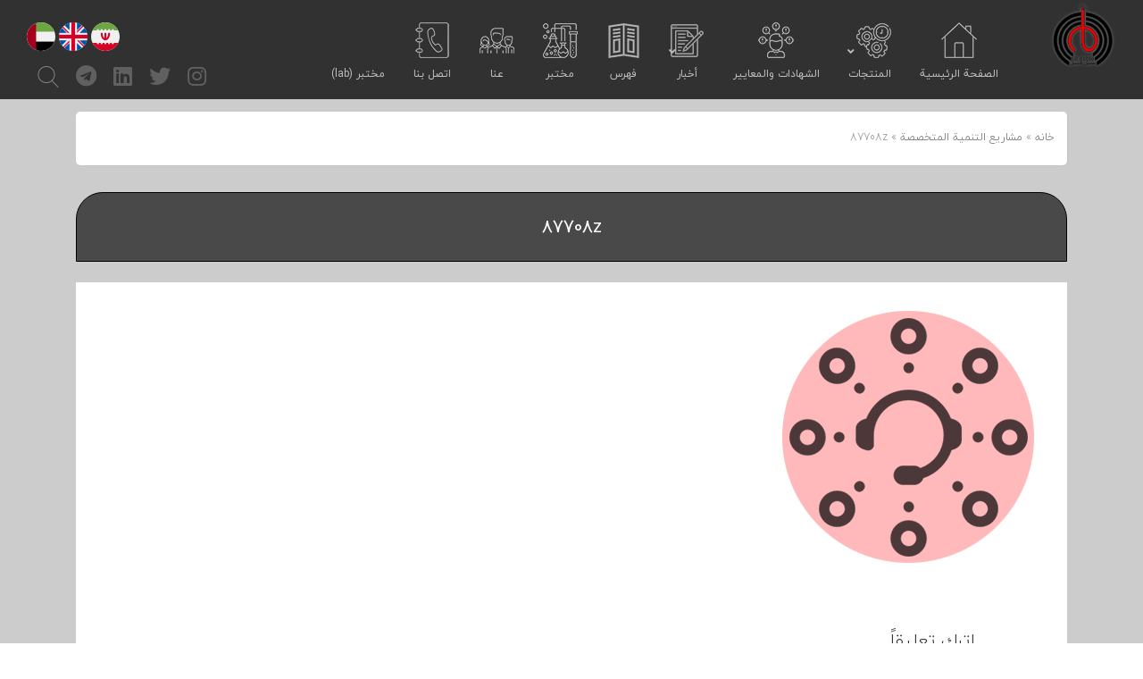

--- FILE ---
content_type: text/html; charset=UTF-8
request_url: https://ar.silcable-co.com/?attachment_id=2106
body_size: 13138
content:
<!DOCTYPE html>
<html dir="rtl" lang="ar" >
<head>
    <meta charset="UTF-8">




    <title>سیل کیبل &#8211;87708z | سیل کیبل -</title>



    <meta name="description" content="">
    <meta name="keywords" content="">
    <meta name="viewport" content="width=device-width, initial-scale=1, maximum-scale=1, user-scalable=0" />
    <meta name='robots' content='index, follow, max-image-preview:large, max-snippet:-1, max-video-preview:-1' />

	<!-- This site is optimized with the Yoast SEO plugin v21.7 - https://yoast.com/wordpress/plugins/seo/ -->
	<link rel="canonical" href="https://ar.silcable-co.com/" />
	<meta property="og:locale" content="ar_AR" />
	<meta property="og:type" content="article" />
	<meta property="og:title" content="87708z | سیل کیبل -" />
	<meta property="og:url" content="https://ar.silcable-co.com/" />
	<meta property="og:site_name" content="سیل کیبل -" />
	<meta property="og:image" content="https://ar.silcable-co.com" />
	<meta property="og:image:width" content="296" />
	<meta property="og:image:height" content="296" />
	<meta property="og:image:type" content="image/png" />
	<meta name="twitter:card" content="summary_large_image" />
	<script type="application/ld+json" class="yoast-schema-graph">{"@context":"https://schema.org","@graph":[{"@type":"WebPage","@id":"https://ar.silcable-co.com/","url":"https://ar.silcable-co.com/","name":"87708z | سیل کیبل -","isPartOf":{"@id":"https://ar.silcable-co.com/#website"},"primaryImageOfPage":{"@id":"https://ar.silcable-co.com/#primaryimage"},"image":{"@id":"https://ar.silcable-co.com/#primaryimage"},"thumbnailUrl":"https://ar.silcable-co.com/wp-content/uploads/2019/03/87708z.png","datePublished":"2019-06-11T11:16:08+00:00","dateModified":"2019-06-11T11:16:08+00:00","breadcrumb":{"@id":"https://ar.silcable-co.com/#breadcrumb"},"inLanguage":"ar","potentialAction":[{"@type":"ReadAction","target":["https://ar.silcable-co.com/"]}]},{"@type":"ImageObject","inLanguage":"ar","@id":"https://ar.silcable-co.com/#primaryimage","url":"https://ar.silcable-co.com/wp-content/uploads/2019/03/87708z.png","contentUrl":"https://ar.silcable-co.com/wp-content/uploads/2019/03/87708z.png","width":296,"height":296},{"@type":"BreadcrumbList","@id":"https://ar.silcable-co.com/#breadcrumb","itemListElement":[{"@type":"ListItem","position":1,"name":"خانه","item":"https://ar.silcable-co.com/"},{"@type":"ListItem","position":2,"name":"مشاريع التنمية المتخصصة","item":"https://ar.silcable-co.com/lgx_counter/%d8%b9%d9%86%d9%88%d8%a7%d9%86-%d8%a2%d9%85%d8%a7%d8%b1-4/"},{"@type":"ListItem","position":3,"name":"87708z"}]},{"@type":"WebSite","@id":"https://ar.silcable-co.com/#website","url":"https://ar.silcable-co.com/","name":"سیل کیبل -","description":"تولید کننده و وارد کننده انواع سیم و کابل نسوز قلع اندود سیلیکونی","potentialAction":[{"@type":"SearchAction","target":{"@type":"EntryPoint","urlTemplate":"https://ar.silcable-co.com/?s={search_term_string}"},"query-input":"required name=search_term_string"}],"inLanguage":"ar"}]}</script>
	<!-- / Yoast SEO plugin. -->


<link rel='dns-prefetch' href='//maps.googleapis.com' />
<link rel='dns-prefetch' href='//use.fontawesome.com' />
<link rel="alternate" type="application/rss+xml" title="سیل کیبل - &laquo; 87708z خلاصة التعليقات" href="https://ar.silcable-co.com/?attachment_id=2106/feed/" />
<script type="text/javascript">
/* <![CDATA[ */
window._wpemojiSettings = {"baseUrl":"https:\/\/s.w.org\/images\/core\/emoji\/14.0.0\/72x72\/","ext":".png","svgUrl":"https:\/\/s.w.org\/images\/core\/emoji\/14.0.0\/svg\/","svgExt":".svg","source":{"concatemoji":"https:\/\/ar.silcable-co.com\/wp-includes\/js\/wp-emoji-release.min.js?ver=6.4.7"}};
/*! This file is auto-generated */
!function(i,n){var o,s,e;function c(e){try{var t={supportTests:e,timestamp:(new Date).valueOf()};sessionStorage.setItem(o,JSON.stringify(t))}catch(e){}}function p(e,t,n){e.clearRect(0,0,e.canvas.width,e.canvas.height),e.fillText(t,0,0);var t=new Uint32Array(e.getImageData(0,0,e.canvas.width,e.canvas.height).data),r=(e.clearRect(0,0,e.canvas.width,e.canvas.height),e.fillText(n,0,0),new Uint32Array(e.getImageData(0,0,e.canvas.width,e.canvas.height).data));return t.every(function(e,t){return e===r[t]})}function u(e,t,n){switch(t){case"flag":return n(e,"\ud83c\udff3\ufe0f\u200d\u26a7\ufe0f","\ud83c\udff3\ufe0f\u200b\u26a7\ufe0f")?!1:!n(e,"\ud83c\uddfa\ud83c\uddf3","\ud83c\uddfa\u200b\ud83c\uddf3")&&!n(e,"\ud83c\udff4\udb40\udc67\udb40\udc62\udb40\udc65\udb40\udc6e\udb40\udc67\udb40\udc7f","\ud83c\udff4\u200b\udb40\udc67\u200b\udb40\udc62\u200b\udb40\udc65\u200b\udb40\udc6e\u200b\udb40\udc67\u200b\udb40\udc7f");case"emoji":return!n(e,"\ud83e\udef1\ud83c\udffb\u200d\ud83e\udef2\ud83c\udfff","\ud83e\udef1\ud83c\udffb\u200b\ud83e\udef2\ud83c\udfff")}return!1}function f(e,t,n){var r="undefined"!=typeof WorkerGlobalScope&&self instanceof WorkerGlobalScope?new OffscreenCanvas(300,150):i.createElement("canvas"),a=r.getContext("2d",{willReadFrequently:!0}),o=(a.textBaseline="top",a.font="600 32px Arial",{});return e.forEach(function(e){o[e]=t(a,e,n)}),o}function t(e){var t=i.createElement("script");t.src=e,t.defer=!0,i.head.appendChild(t)}"undefined"!=typeof Promise&&(o="wpEmojiSettingsSupports",s=["flag","emoji"],n.supports={everything:!0,everythingExceptFlag:!0},e=new Promise(function(e){i.addEventListener("DOMContentLoaded",e,{once:!0})}),new Promise(function(t){var n=function(){try{var e=JSON.parse(sessionStorage.getItem(o));if("object"==typeof e&&"number"==typeof e.timestamp&&(new Date).valueOf()<e.timestamp+604800&&"object"==typeof e.supportTests)return e.supportTests}catch(e){}return null}();if(!n){if("undefined"!=typeof Worker&&"undefined"!=typeof OffscreenCanvas&&"undefined"!=typeof URL&&URL.createObjectURL&&"undefined"!=typeof Blob)try{var e="postMessage("+f.toString()+"("+[JSON.stringify(s),u.toString(),p.toString()].join(",")+"));",r=new Blob([e],{type:"text/javascript"}),a=new Worker(URL.createObjectURL(r),{name:"wpTestEmojiSupports"});return void(a.onmessage=function(e){c(n=e.data),a.terminate(),t(n)})}catch(e){}c(n=f(s,u,p))}t(n)}).then(function(e){for(var t in e)n.supports[t]=e[t],n.supports.everything=n.supports.everything&&n.supports[t],"flag"!==t&&(n.supports.everythingExceptFlag=n.supports.everythingExceptFlag&&n.supports[t]);n.supports.everythingExceptFlag=n.supports.everythingExceptFlag&&!n.supports.flag,n.DOMReady=!1,n.readyCallback=function(){n.DOMReady=!0}}).then(function(){return e}).then(function(){var e;n.supports.everything||(n.readyCallback(),(e=n.source||{}).concatemoji?t(e.concatemoji):e.wpemoji&&e.twemoji&&(t(e.twemoji),t(e.wpemoji)))}))}((window,document),window._wpemojiSettings);
/* ]]> */
</script>
<style id='wp-emoji-styles-inline-css' type='text/css'>

	img.wp-smiley, img.emoji {
		display: inline !important;
		border: none !important;
		box-shadow: none !important;
		height: 1em !important;
		width: 1em !important;
		margin: 0 0.07em !important;
		vertical-align: -0.1em !important;
		background: none !important;
		padding: 0 !important;
	}
</style>
<link rel='stylesheet' id='wp-block-library-rtl-css' href='https://ar.silcable-co.com/wp-includes/css/dist/block-library/style-rtl.min.css?ver=6.4.7' type='text/css' media='all' />
<style id='classic-theme-styles-inline-css' type='text/css'>
/*! This file is auto-generated */
.wp-block-button__link{color:#fff;background-color:#32373c;border-radius:9999px;box-shadow:none;text-decoration:none;padding:calc(.667em + 2px) calc(1.333em + 2px);font-size:1.125em}.wp-block-file__button{background:#32373c;color:#fff;text-decoration:none}
</style>
<style id='global-styles-inline-css' type='text/css'>
body{--wp--preset--color--black: #000000;--wp--preset--color--cyan-bluish-gray: #abb8c3;--wp--preset--color--white: #ffffff;--wp--preset--color--pale-pink: #f78da7;--wp--preset--color--vivid-red: #cf2e2e;--wp--preset--color--luminous-vivid-orange: #ff6900;--wp--preset--color--luminous-vivid-amber: #fcb900;--wp--preset--color--light-green-cyan: #7bdcb5;--wp--preset--color--vivid-green-cyan: #00d084;--wp--preset--color--pale-cyan-blue: #8ed1fc;--wp--preset--color--vivid-cyan-blue: #0693e3;--wp--preset--color--vivid-purple: #9b51e0;--wp--preset--gradient--vivid-cyan-blue-to-vivid-purple: linear-gradient(135deg,rgba(6,147,227,1) 0%,rgb(155,81,224) 100%);--wp--preset--gradient--light-green-cyan-to-vivid-green-cyan: linear-gradient(135deg,rgb(122,220,180) 0%,rgb(0,208,130) 100%);--wp--preset--gradient--luminous-vivid-amber-to-luminous-vivid-orange: linear-gradient(135deg,rgba(252,185,0,1) 0%,rgba(255,105,0,1) 100%);--wp--preset--gradient--luminous-vivid-orange-to-vivid-red: linear-gradient(135deg,rgba(255,105,0,1) 0%,rgb(207,46,46) 100%);--wp--preset--gradient--very-light-gray-to-cyan-bluish-gray: linear-gradient(135deg,rgb(238,238,238) 0%,rgb(169,184,195) 100%);--wp--preset--gradient--cool-to-warm-spectrum: linear-gradient(135deg,rgb(74,234,220) 0%,rgb(151,120,209) 20%,rgb(207,42,186) 40%,rgb(238,44,130) 60%,rgb(251,105,98) 80%,rgb(254,248,76) 100%);--wp--preset--gradient--blush-light-purple: linear-gradient(135deg,rgb(255,206,236) 0%,rgb(152,150,240) 100%);--wp--preset--gradient--blush-bordeaux: linear-gradient(135deg,rgb(254,205,165) 0%,rgb(254,45,45) 50%,rgb(107,0,62) 100%);--wp--preset--gradient--luminous-dusk: linear-gradient(135deg,rgb(255,203,112) 0%,rgb(199,81,192) 50%,rgb(65,88,208) 100%);--wp--preset--gradient--pale-ocean: linear-gradient(135deg,rgb(255,245,203) 0%,rgb(182,227,212) 50%,rgb(51,167,181) 100%);--wp--preset--gradient--electric-grass: linear-gradient(135deg,rgb(202,248,128) 0%,rgb(113,206,126) 100%);--wp--preset--gradient--midnight: linear-gradient(135deg,rgb(2,3,129) 0%,rgb(40,116,252) 100%);--wp--preset--font-size--small: 13px;--wp--preset--font-size--medium: 20px;--wp--preset--font-size--large: 36px;--wp--preset--font-size--x-large: 42px;--wp--preset--spacing--20: 0.44rem;--wp--preset--spacing--30: 0.67rem;--wp--preset--spacing--40: 1rem;--wp--preset--spacing--50: 1.5rem;--wp--preset--spacing--60: 2.25rem;--wp--preset--spacing--70: 3.38rem;--wp--preset--spacing--80: 5.06rem;--wp--preset--shadow--natural: 6px 6px 9px rgba(0, 0, 0, 0.2);--wp--preset--shadow--deep: 12px 12px 50px rgba(0, 0, 0, 0.4);--wp--preset--shadow--sharp: 6px 6px 0px rgba(0, 0, 0, 0.2);--wp--preset--shadow--outlined: 6px 6px 0px -3px rgba(255, 255, 255, 1), 6px 6px rgba(0, 0, 0, 1);--wp--preset--shadow--crisp: 6px 6px 0px rgba(0, 0, 0, 1);}:where(.is-layout-flex){gap: 0.5em;}:where(.is-layout-grid){gap: 0.5em;}body .is-layout-flow > .alignleft{float: left;margin-inline-start: 0;margin-inline-end: 2em;}body .is-layout-flow > .alignright{float: right;margin-inline-start: 2em;margin-inline-end: 0;}body .is-layout-flow > .aligncenter{margin-left: auto !important;margin-right: auto !important;}body .is-layout-constrained > .alignleft{float: left;margin-inline-start: 0;margin-inline-end: 2em;}body .is-layout-constrained > .alignright{float: right;margin-inline-start: 2em;margin-inline-end: 0;}body .is-layout-constrained > .aligncenter{margin-left: auto !important;margin-right: auto !important;}body .is-layout-constrained > :where(:not(.alignleft):not(.alignright):not(.alignfull)){max-width: var(--wp--style--global--content-size);margin-left: auto !important;margin-right: auto !important;}body .is-layout-constrained > .alignwide{max-width: var(--wp--style--global--wide-size);}body .is-layout-flex{display: flex;}body .is-layout-flex{flex-wrap: wrap;align-items: center;}body .is-layout-flex > *{margin: 0;}body .is-layout-grid{display: grid;}body .is-layout-grid > *{margin: 0;}:where(.wp-block-columns.is-layout-flex){gap: 2em;}:where(.wp-block-columns.is-layout-grid){gap: 2em;}:where(.wp-block-post-template.is-layout-flex){gap: 1.25em;}:where(.wp-block-post-template.is-layout-grid){gap: 1.25em;}.has-black-color{color: var(--wp--preset--color--black) !important;}.has-cyan-bluish-gray-color{color: var(--wp--preset--color--cyan-bluish-gray) !important;}.has-white-color{color: var(--wp--preset--color--white) !important;}.has-pale-pink-color{color: var(--wp--preset--color--pale-pink) !important;}.has-vivid-red-color{color: var(--wp--preset--color--vivid-red) !important;}.has-luminous-vivid-orange-color{color: var(--wp--preset--color--luminous-vivid-orange) !important;}.has-luminous-vivid-amber-color{color: var(--wp--preset--color--luminous-vivid-amber) !important;}.has-light-green-cyan-color{color: var(--wp--preset--color--light-green-cyan) !important;}.has-vivid-green-cyan-color{color: var(--wp--preset--color--vivid-green-cyan) !important;}.has-pale-cyan-blue-color{color: var(--wp--preset--color--pale-cyan-blue) !important;}.has-vivid-cyan-blue-color{color: var(--wp--preset--color--vivid-cyan-blue) !important;}.has-vivid-purple-color{color: var(--wp--preset--color--vivid-purple) !important;}.has-black-background-color{background-color: var(--wp--preset--color--black) !important;}.has-cyan-bluish-gray-background-color{background-color: var(--wp--preset--color--cyan-bluish-gray) !important;}.has-white-background-color{background-color: var(--wp--preset--color--white) !important;}.has-pale-pink-background-color{background-color: var(--wp--preset--color--pale-pink) !important;}.has-vivid-red-background-color{background-color: var(--wp--preset--color--vivid-red) !important;}.has-luminous-vivid-orange-background-color{background-color: var(--wp--preset--color--luminous-vivid-orange) !important;}.has-luminous-vivid-amber-background-color{background-color: var(--wp--preset--color--luminous-vivid-amber) !important;}.has-light-green-cyan-background-color{background-color: var(--wp--preset--color--light-green-cyan) !important;}.has-vivid-green-cyan-background-color{background-color: var(--wp--preset--color--vivid-green-cyan) !important;}.has-pale-cyan-blue-background-color{background-color: var(--wp--preset--color--pale-cyan-blue) !important;}.has-vivid-cyan-blue-background-color{background-color: var(--wp--preset--color--vivid-cyan-blue) !important;}.has-vivid-purple-background-color{background-color: var(--wp--preset--color--vivid-purple) !important;}.has-black-border-color{border-color: var(--wp--preset--color--black) !important;}.has-cyan-bluish-gray-border-color{border-color: var(--wp--preset--color--cyan-bluish-gray) !important;}.has-white-border-color{border-color: var(--wp--preset--color--white) !important;}.has-pale-pink-border-color{border-color: var(--wp--preset--color--pale-pink) !important;}.has-vivid-red-border-color{border-color: var(--wp--preset--color--vivid-red) !important;}.has-luminous-vivid-orange-border-color{border-color: var(--wp--preset--color--luminous-vivid-orange) !important;}.has-luminous-vivid-amber-border-color{border-color: var(--wp--preset--color--luminous-vivid-amber) !important;}.has-light-green-cyan-border-color{border-color: var(--wp--preset--color--light-green-cyan) !important;}.has-vivid-green-cyan-border-color{border-color: var(--wp--preset--color--vivid-green-cyan) !important;}.has-pale-cyan-blue-border-color{border-color: var(--wp--preset--color--pale-cyan-blue) !important;}.has-vivid-cyan-blue-border-color{border-color: var(--wp--preset--color--vivid-cyan-blue) !important;}.has-vivid-purple-border-color{border-color: var(--wp--preset--color--vivid-purple) !important;}.has-vivid-cyan-blue-to-vivid-purple-gradient-background{background: var(--wp--preset--gradient--vivid-cyan-blue-to-vivid-purple) !important;}.has-light-green-cyan-to-vivid-green-cyan-gradient-background{background: var(--wp--preset--gradient--light-green-cyan-to-vivid-green-cyan) !important;}.has-luminous-vivid-amber-to-luminous-vivid-orange-gradient-background{background: var(--wp--preset--gradient--luminous-vivid-amber-to-luminous-vivid-orange) !important;}.has-luminous-vivid-orange-to-vivid-red-gradient-background{background: var(--wp--preset--gradient--luminous-vivid-orange-to-vivid-red) !important;}.has-very-light-gray-to-cyan-bluish-gray-gradient-background{background: var(--wp--preset--gradient--very-light-gray-to-cyan-bluish-gray) !important;}.has-cool-to-warm-spectrum-gradient-background{background: var(--wp--preset--gradient--cool-to-warm-spectrum) !important;}.has-blush-light-purple-gradient-background{background: var(--wp--preset--gradient--blush-light-purple) !important;}.has-blush-bordeaux-gradient-background{background: var(--wp--preset--gradient--blush-bordeaux) !important;}.has-luminous-dusk-gradient-background{background: var(--wp--preset--gradient--luminous-dusk) !important;}.has-pale-ocean-gradient-background{background: var(--wp--preset--gradient--pale-ocean) !important;}.has-electric-grass-gradient-background{background: var(--wp--preset--gradient--electric-grass) !important;}.has-midnight-gradient-background{background: var(--wp--preset--gradient--midnight) !important;}.has-small-font-size{font-size: var(--wp--preset--font-size--small) !important;}.has-medium-font-size{font-size: var(--wp--preset--font-size--medium) !important;}.has-large-font-size{font-size: var(--wp--preset--font-size--large) !important;}.has-x-large-font-size{font-size: var(--wp--preset--font-size--x-large) !important;}
.wp-block-navigation a:where(:not(.wp-element-button)){color: inherit;}
:where(.wp-block-post-template.is-layout-flex){gap: 1.25em;}:where(.wp-block-post-template.is-layout-grid){gap: 1.25em;}
:where(.wp-block-columns.is-layout-flex){gap: 2em;}:where(.wp-block-columns.is-layout-grid){gap: 2em;}
.wp-block-pullquote{font-size: 1.5em;line-height: 1.6;}
</style>
<link rel='stylesheet' id='bg-shce-genericons-css' href='https://ar.silcable-co.com/wp-content/plugins/show-hidecollapse-expand/assets/css/genericons/genericons.css?ver=6.4.7' type='text/css' media='all' />
<link rel='stylesheet' id='bg-show-hide-css' href='https://ar.silcable-co.com/wp-content/plugins/show-hidecollapse-expand/assets/css/bg-show-hide.css?ver=6.4.7' type='text/css' media='all' />
<link rel='stylesheet' id='animate-css' href='https://ar.silcable-co.com/wp-content/themes/espinas-corporative/css/animate.min.css?ver=1.1.0' type='text/css' media='all' />
<link rel='stylesheet' id='slick.css-css' href='https://ar.silcable-co.com/wp-content/themes/espinas-corporative/css/slick.css?ver=1.1.0' type='text/css' media='all' />
<link rel='stylesheet' id='slick-theme.css-css' href='https://ar.silcable-co.com/wp-content/themes/espinas-corporative/css/slick-theme.css?ver=1.1.0' type='text/css' media='all' />
<link rel='stylesheet' id='fontawesome-css' href='https://ar.silcable-co.com/wp-content/themes/espinas-corporative/css/fontawesome.min.css?ver=1.1.0' type='text/css' media='all' />
<link rel='stylesheet' id='bootstrap-css' href='https://ar.silcable-co.com/wp-content/themes/espinas-corporative/css/bootstrap.min.css?ver=1.1.0' type='text/css' media='all' />
<link rel='stylesheet' id='bootstrap-rtl-css' href='https://ar.silcable-co.com/wp-content/themes/espinas-corporative/css/bootstrap-rtl.min.css?ver=1.1.0' type='text/css' media='all' />
<link rel='stylesheet' id='espinas-core-css' href='https://ar.silcable-co.com/wp-content/themes/espinas-corporative/css/espinas-core.css?ver=1.1.0' type='text/css' media='all' />
<link rel='stylesheet' id='blog-style-css' href='https://ar.silcable-co.com/wp-content/themes/espinas-corporative/style.css?ver=6.4.7' type='text/css' media='all' />
<link rel='stylesheet' id='bfa-font-awesome-css' href='https://use.fontawesome.com/releases/v5.15.4/css/all.css?ver=2.0.3' type='text/css' media='all' />
<link rel='stylesheet' id='bfa-font-awesome-v4-shim-css' href='https://use.fontawesome.com/releases/v5.15.4/css/v4-shims.css?ver=2.0.3' type='text/css' media='all' />
<style id='bfa-font-awesome-v4-shim-inline-css' type='text/css'>

			@font-face {
				font-family: 'FontAwesome';
				src: url('https://use.fontawesome.com/releases/v5.15.4/webfonts/fa-brands-400.eot'),
				url('https://use.fontawesome.com/releases/v5.15.4/webfonts/fa-brands-400.eot?#iefix') format('embedded-opentype'),
				url('https://use.fontawesome.com/releases/v5.15.4/webfonts/fa-brands-400.woff2') format('woff2'),
				url('https://use.fontawesome.com/releases/v5.15.4/webfonts/fa-brands-400.woff') format('woff'),
				url('https://use.fontawesome.com/releases/v5.15.4/webfonts/fa-brands-400.ttf') format('truetype'),
				url('https://use.fontawesome.com/releases/v5.15.4/webfonts/fa-brands-400.svg#fontawesome') format('svg');
			}

			@font-face {
				font-family: 'FontAwesome';
				src: url('https://use.fontawesome.com/releases/v5.15.4/webfonts/fa-solid-900.eot'),
				url('https://use.fontawesome.com/releases/v5.15.4/webfonts/fa-solid-900.eot?#iefix') format('embedded-opentype'),
				url('https://use.fontawesome.com/releases/v5.15.4/webfonts/fa-solid-900.woff2') format('woff2'),
				url('https://use.fontawesome.com/releases/v5.15.4/webfonts/fa-solid-900.woff') format('woff'),
				url('https://use.fontawesome.com/releases/v5.15.4/webfonts/fa-solid-900.ttf') format('truetype'),
				url('https://use.fontawesome.com/releases/v5.15.4/webfonts/fa-solid-900.svg#fontawesome') format('svg');
			}

			@font-face {
				font-family: 'FontAwesome';
				src: url('https://use.fontawesome.com/releases/v5.15.4/webfonts/fa-regular-400.eot'),
				url('https://use.fontawesome.com/releases/v5.15.4/webfonts/fa-regular-400.eot?#iefix') format('embedded-opentype'),
				url('https://use.fontawesome.com/releases/v5.15.4/webfonts/fa-regular-400.woff2') format('woff2'),
				url('https://use.fontawesome.com/releases/v5.15.4/webfonts/fa-regular-400.woff') format('woff'),
				url('https://use.fontawesome.com/releases/v5.15.4/webfonts/fa-regular-400.ttf') format('truetype'),
				url('https://use.fontawesome.com/releases/v5.15.4/webfonts/fa-regular-400.svg#fontawesome') format('svg');
				unicode-range: U+F004-F005,U+F007,U+F017,U+F022,U+F024,U+F02E,U+F03E,U+F044,U+F057-F059,U+F06E,U+F070,U+F075,U+F07B-F07C,U+F080,U+F086,U+F089,U+F094,U+F09D,U+F0A0,U+F0A4-F0A7,U+F0C5,U+F0C7-F0C8,U+F0E0,U+F0EB,U+F0F3,U+F0F8,U+F0FE,U+F111,U+F118-F11A,U+F11C,U+F133,U+F144,U+F146,U+F14A,U+F14D-F14E,U+F150-F152,U+F15B-F15C,U+F164-F165,U+F185-F186,U+F191-F192,U+F1AD,U+F1C1-F1C9,U+F1CD,U+F1D8,U+F1E3,U+F1EA,U+F1F6,U+F1F9,U+F20A,U+F247-F249,U+F24D,U+F254-F25B,U+F25D,U+F267,U+F271-F274,U+F279,U+F28B,U+F28D,U+F2B5-F2B6,U+F2B9,U+F2BB,U+F2BD,U+F2C1-F2C2,U+F2D0,U+F2D2,U+F2DC,U+F2ED,U+F328,U+F358-F35B,U+F3A5,U+F3D1,U+F410,U+F4AD;
			}
		
</style>
<link rel='stylesheet' id='ubermenu-css' href='https://ar.silcable-co.com/wp-content/plugins/ubermenu/pro/assets/css/ubermenu.min.css?ver=3.6.0.1' type='text/css' media='all' />
<link rel='stylesheet' id='ubermenu-vanilla-css' href='https://ar.silcable-co.com/wp-content/plugins/ubermenu/assets/css/skins/vanilla.css?ver=6.4.7' type='text/css' media='all' />
<link rel='stylesheet' id='ubermenu-font-awesome-all-css' href='https://ar.silcable-co.com/wp-content/plugins/ubermenu/assets/fontawesome/css/all.min.css?ver=6.4.7' type='text/css' media='all' />
<link rel='stylesheet' id='bsf-Defaults-css' href='https://ar.silcable-co.com/wp-content/uploads/smile_fonts/Defaults/Defaults.css?ver=3.19.19' type='text/css' media='all' />
<script type="text/javascript" src="https://ar.silcable-co.com/wp-includes/js/jquery/jquery.min.js?ver=3.7.1" id="jquery-core-js"></script>
<script type="text/javascript" src="https://ar.silcable-co.com/wp-includes/js/jquery/jquery-migrate.min.js?ver=3.4.1" id="jquery-migrate-js"></script>
<script></script><link rel="https://api.w.org/" href="https://ar.silcable-co.com/wp-json/" /><link rel="alternate" type="application/json" href="https://ar.silcable-co.com/wp-json/wp/v2/media/2106" /><link rel="EditURI" type="application/rsd+xml" title="RSD" href="https://ar.silcable-co.com/xmlrpc.php?rsd" />
<link rel="stylesheet" href="https://ar.silcable-co.com/wp-content/themes/espinas-corporative/rtl.css" type="text/css" media="screen" /><meta name="generator" content="WordPress 6.4.7" />
<link rel='shortlink' href='https://ar.silcable-co.com/?p=2106' />
<link rel="alternate" type="application/json+oembed" href="https://ar.silcable-co.com/wp-json/oembed/1.0/embed?url=https%3A%2F%2Far.silcable-co.com%2F%3Fattachment_id%3D2106" />
<link rel="alternate" type="text/xml+oembed" href="https://ar.silcable-co.com/wp-json/oembed/1.0/embed?url=https%3A%2F%2Far.silcable-co.com%2F%3Fattachment_id%3D2106&#038;format=xml" />
<style id="ubermenu-custom-generated-css">
/** Font Awesome 4 Compatibility **/
.fa{font-style:normal;font-variant:normal;font-weight:normal;font-family:FontAwesome;}

/** UberMenu Custom Menu Styles (Customizer) **/
/* main */
 .ubermenu-main.ubermenu-vertical .ubermenu-submenu-type-mega { width:700px; }
 .ubermenu-main { margin-top:10px; }
 .ubermenu-main .ubermenu-item-level-0 > .ubermenu-target { color:#bfbfbf; }
 .ubermenu.ubermenu-main .ubermenu-item-level-0:hover > .ubermenu-target, .ubermenu-main .ubermenu-item-level-0.ubermenu-active > .ubermenu-target { color:#ffffff; }
 .ubermenu.ubermenu-main .ubermenu-item-level-0 { margin:0px 10px; }
 .ubermenu.ubermenu-main .ubermenu-item-level-0 > .ubermenu-target { border-radius:0px; }
 .ubermenu-main .ubermenu-item-normal > .ubermenu-target,.ubermenu-main .ubermenu-submenu .ubermenu-target,.ubermenu-main .ubermenu-submenu .ubermenu-nonlink,.ubermenu-main .ubermenu-submenu .ubermenu-widget,.ubermenu-main .ubermenu-submenu .ubermenu-custom-content-padded,.ubermenu-main .ubermenu-submenu .ubermenu-retractor,.ubermenu-main .ubermenu-submenu .ubermenu-colgroup .ubermenu-column,.ubermenu-main .ubermenu-submenu.ubermenu-submenu-type-stack > .ubermenu-item-normal > .ubermenu-target,.ubermenu-main .ubermenu-submenu.ubermenu-submenu-padded { padding:12px; }
 .ubermenu .ubermenu-grid-row { padding-right:12px; }
 .ubermenu .ubermenu-grid-row .ubermenu-target { padding-right:0; }
 .ubermenu-main .ubermenu-submenu .ubermenu-item-header > .ubermenu-target, .ubermenu-main .ubermenu-tab > .ubermenu-target { font-size:12px; }
 .ubermenu-main .ubermenu-item-normal > .ubermenu-target { font-size:12px; }
 .ubermenu-responsive-toggle-main, .ubermenu-main, .ubermenu-main .ubermenu-target, .ubermenu-main .ubermenu-nav .ubermenu-item-level-0 .ubermenu-target { font-family:espinas; }


/* Status: Loaded from Transient */

</style><meta name="generator" content="Powered by WPBakery Page Builder - drag and drop page builder for WordPress."/>
<meta name="generator" content="Powered by Slider Revolution 6.6.18 - responsive, Mobile-Friendly Slider Plugin for WordPress with comfortable drag and drop interface." />
<link rel="icon" href="https://ar.silcable-co.com/wp-content/uploads/2019/03/cropped-logo-32x32.png" sizes="32x32" />
<link rel="icon" href="https://ar.silcable-co.com/wp-content/uploads/2019/03/cropped-logo-192x192.png" sizes="192x192" />
<link rel="apple-touch-icon" href="https://ar.silcable-co.com/wp-content/uploads/2019/03/cropped-logo-180x180.png" />
<meta name="msapplication-TileImage" content="https://ar.silcable-co.com/wp-content/uploads/2019/03/cropped-logo-270x270.png" />
<script>function setREVStartSize(e){
			//window.requestAnimationFrame(function() {
				window.RSIW = window.RSIW===undefined ? window.innerWidth : window.RSIW;
				window.RSIH = window.RSIH===undefined ? window.innerHeight : window.RSIH;
				try {
					var pw = document.getElementById(e.c).parentNode.offsetWidth,
						newh;
					pw = pw===0 || isNaN(pw) || (e.l=="fullwidth" || e.layout=="fullwidth") ? window.RSIW : pw;
					e.tabw = e.tabw===undefined ? 0 : parseInt(e.tabw);
					e.thumbw = e.thumbw===undefined ? 0 : parseInt(e.thumbw);
					e.tabh = e.tabh===undefined ? 0 : parseInt(e.tabh);
					e.thumbh = e.thumbh===undefined ? 0 : parseInt(e.thumbh);
					e.tabhide = e.tabhide===undefined ? 0 : parseInt(e.tabhide);
					e.thumbhide = e.thumbhide===undefined ? 0 : parseInt(e.thumbhide);
					e.mh = e.mh===undefined || e.mh=="" || e.mh==="auto" ? 0 : parseInt(e.mh,0);
					if(e.layout==="fullscreen" || e.l==="fullscreen")
						newh = Math.max(e.mh,window.RSIH);
					else{
						e.gw = Array.isArray(e.gw) ? e.gw : [e.gw];
						for (var i in e.rl) if (e.gw[i]===undefined || e.gw[i]===0) e.gw[i] = e.gw[i-1];
						e.gh = e.el===undefined || e.el==="" || (Array.isArray(e.el) && e.el.length==0)? e.gh : e.el;
						e.gh = Array.isArray(e.gh) ? e.gh : [e.gh];
						for (var i in e.rl) if (e.gh[i]===undefined || e.gh[i]===0) e.gh[i] = e.gh[i-1];
											
						var nl = new Array(e.rl.length),
							ix = 0,
							sl;
						e.tabw = e.tabhide>=pw ? 0 : e.tabw;
						e.thumbw = e.thumbhide>=pw ? 0 : e.thumbw;
						e.tabh = e.tabhide>=pw ? 0 : e.tabh;
						e.thumbh = e.thumbhide>=pw ? 0 : e.thumbh;
						for (var i in e.rl) nl[i] = e.rl[i]<window.RSIW ? 0 : e.rl[i];
						sl = nl[0];
						for (var i in nl) if (sl>nl[i] && nl[i]>0) { sl = nl[i]; ix=i;}
						var m = pw>(e.gw[ix]+e.tabw+e.thumbw) ? 1 : (pw-(e.tabw+e.thumbw)) / (e.gw[ix]);
						newh =  (e.gh[ix] * m) + (e.tabh + e.thumbh);
					}
					var el = document.getElementById(e.c);
					if (el!==null && el) el.style.height = newh+"px";
					el = document.getElementById(e.c+"_wrapper");
					if (el!==null && el) {
						el.style.height = newh+"px";
						el.style.display = "block";
					}
				} catch(e){
					console.log("Failure at Presize of Slider:" + e)
				}
			//});
		  };</script>
<noscript><style> .wpb_animate_when_almost_visible { opacity: 1; }</style></noscript>


</head>
<body class="rtl attachment attachment-template-default single single-attachment postid-2106 attachmentid-2106 attachment-png wpb-js-composer js-comp-ver-7.3 vc_responsive" >

<header>
    <div class="container-fluid">
        <div class="col-md-1">
            <div class="logo">
                <a href="https://ar.silcable-co.com"><img src="https://ar.silcable-co.com/wp-content/uploads/2019/03/logo.png"></a>
            </div>
        </div>
        <div class="col-md-8">
            
<!-- UberMenu [Configuration:main] [Theme Loc:primary] [Integration:api] -->
<a class="ubermenu-responsive-toggle ubermenu-responsive-toggle-main ubermenu-skin-vanilla ubermenu-loc-primary ubermenu-responsive-toggle-content-align-center ubermenu-responsive-toggle-align-full " tabindex="0" data-ubermenu-target="ubermenu-main-154-primary-2"><i class="fas fa-bars" ></i>منو</a><nav id="ubermenu-main-154-primary-2" class="ubermenu ubermenu-nojs ubermenu-main ubermenu-menu-154 ubermenu-loc-primary ubermenu-responsive ubermenu-responsive-default ubermenu-responsive-collapse ubermenu-horizontal ubermenu-transition-shift ubermenu-trigger-hover ubermenu-skin-vanilla  ubermenu-bar-align-center ubermenu-items-align-center ubermenu-disable-submenu-scroll ubermenu-sub-indicators ubermenu-retractors-responsive ubermenu-submenu-indicator-closes"><ul id="ubermenu-nav-main-154-primary" class="ubermenu-nav" data-title="منوی اصلی هدر"><li id="menu-item-1660" class="ubermenu-item ubermenu-item-type-custom ubermenu-item-object-custom ubermenu-item-home ubermenu-item-1660 ubermenu-item-level-0 ubermenu-column ubermenu-column-auto" ><a class="ubermenu-target ubermenu-target-with-image ubermenu-item-layout-image_above ubermenu-content-align-center" href="http://ar.silcable-co.com/" tabindex="0"><img class="ubermenu-image ubermenu-image-size-full" src="https://ar.silcable-co.com/wp-content/uploads/2019/04/002-home.png" width="40" height="40" alt="002-home"  /><span class="ubermenu-target-title ubermenu-target-text">الصفحة الرئيسية</span></a></li><li id="menu-item-2236" class="ubermenu-item ubermenu-item-type-custom ubermenu-item-object-custom ubermenu-item-has-children ubermenu-item-2236 ubermenu-item-level-0 ubermenu-column ubermenu-column-auto ubermenu-has-submenu-drop ubermenu-has-submenu-mega" ><a class="ubermenu-target ubermenu-target-with-image ubermenu-item-layout-image_above" href="#" tabindex="0"><img class="ubermenu-image ubermenu-image-size-full" src="https://ar.silcable-co.com/wp-content/uploads/2019/04/work-time0.png" width="39" height="39" alt="work-time0"  /><span class="ubermenu-target-title ubermenu-target-text">المنتجات</span><i class='ubermenu-sub-indicator fas fa-angle-down'></i></a><ul  class="ubermenu-submenu ubermenu-submenu-id-2236 ubermenu-submenu-type-auto ubermenu-submenu-type-mega ubermenu-submenu-drop ubermenu-submenu-align-full_width"  ><li id="menu-item-1868" class="ubermenu-item ubermenu-item-type-post_type ubermenu-item-object-page ubermenu-item-has-children ubermenu-item-1868 ubermenu-item-auto ubermenu-item-header ubermenu-item-level-1 ubermenu-column ubermenu-column-1-5 ubermenu-has-submenu-stack" ><a class="ubermenu-target ubermenu-item-layout-default ubermenu-item-layout-text_only" href="https://ar.silcable-co.com/%d9%85%d8%ad%d8%b5%d9%88%d9%84%d8%a7%d8%aa/"><span class="ubermenu-target-title ubermenu-target-text">المنتجات</span></a><ul  class="ubermenu-submenu ubermenu-submenu-id-1868 ubermenu-submenu-type-auto ubermenu-submenu-type-stack"  ><li id="menu-item-1821" class="ubermenu-item ubermenu-item-type-post_type ubermenu-item-object-product ubermenu-item-1821 ubermenu-item-auto ubermenu-item-normal ubermenu-item-level-2 ubermenu-column ubermenu-column-auto" ><a class="ubermenu-target ubermenu-item-layout-default ubermenu-item-layout-text_only" href="https://ar.silcable-co.com/product/%d8%b3%db%8c%d9%85-%d9%88-%da%a9%d8%a7%d8%a8%d9%84-%d9%86%d8%b3%d9%88%d8%b2-%d9%82%d9%84%d8%b9-%d8%a7%d9%86%d8%af%d9%88%d8%af-%d8%b3%db%8c%d9%84%db%8c%da%a9%d9%88%d9%86%db%8c-5/"><span class="ubermenu-target-title ubermenu-target-text">سلك أحادي سيليكوني</span></a></li><li id="menu-item-1981" class="ubermenu-item ubermenu-item-type-post_type ubermenu-item-object-product ubermenu-item-1981 ubermenu-item-auto ubermenu-item-normal ubermenu-item-level-2 ubermenu-column ubermenu-column-auto" ><a class="ubermenu-target ubermenu-item-layout-default ubermenu-item-layout-text_only" href="https://ar.silcable-co.com/product/%da%a9%d8%a7%d8%a8%d9%84-%d8%a7%d8%b9%d9%84%d8%a7%d9%86-%d8%ad%d8%b1%db%8c%d9%82/"><span class="ubermenu-target-title ubermenu-target-text">كبل إنذار حريق</span></a></li><li id="menu-item-1980" class="ubermenu-item ubermenu-item-type-post_type ubermenu-item-object-product ubermenu-item-1980 ubermenu-item-auto ubermenu-item-normal ubermenu-item-level-2 ubermenu-column ubermenu-column-auto" ><a class="ubermenu-target ubermenu-item-layout-default ubermenu-item-layout-text_only" href="https://ar.silcable-co.com/product/%da%a9%d8%a7%d8%a8%d9%84-%d8%a7%d8%b7%d9%81%d8%a7-%d8%ad%d8%b1%db%8c%d9%82-%d8%aa%d8%b1%d9%85%d9%88%d8%a7%d8%b3%d8%aa%d9%be/"><span class="ubermenu-target-title ubermenu-target-text">كبل إطفاء حريق ترمو ستب</span></a></li><li id="menu-item-1990" class="ubermenu-item ubermenu-item-type-post_type ubermenu-item-object-product ubermenu-item-1990 ubermenu-item-auto ubermenu-item-normal ubermenu-item-level-2 ubermenu-column ubermenu-column-auto" ><a class="ubermenu-target ubermenu-item-layout-default ubermenu-item-layout-text_only" href="https://ar.silcable-co.com/product/%da%a9%d8%a7%d8%a8%d9%84-%d9%82%d8%af%d8%b1%d8%aa/"><span class="ubermenu-target-title ubermenu-target-text">كبل كهرباء</span></a></li></ul></li><li id="menu-item-2227" class="ubermenu-item ubermenu-item-type-custom ubermenu-item-object-custom ubermenu-item-has-children ubermenu-item-2227 ubermenu-item-auto ubermenu-item-header ubermenu-item-level-1 ubermenu-column ubermenu-column-auto ubermenu-has-submenu-stack" ><a class="ubermenu-target ubermenu-item-layout-default ubermenu-item-layout-text_only" href="#"><span class="ubermenu-target-title ubermenu-target-text">المنتجات</span></a><ul  class="ubermenu-submenu ubermenu-submenu-id-2227 ubermenu-submenu-type-auto ubermenu-submenu-type-stack"  ><li id="menu-item-1978" class="ubermenu-item ubermenu-item-type-post_type ubermenu-item-object-product ubermenu-item-1978 ubermenu-item-auto ubermenu-item-normal ubermenu-item-level-2 ubermenu-column ubermenu-column-auto" ><a class="ubermenu-target ubermenu-item-layout-default ubermenu-item-layout-text_only" href="https://ar.silcable-co.com/product/%d8%b3%db%8c%d9%85-%d8%af%d9%88-%d8%b1%d9%88%da%a9%d8%b4-%d8%b3%db%8c%d9%84%db%8c%da%a9%d9%88%d9%86-%d8%a8%d8%a7-%d8%a8%d8%a7%d9%81%d8%aa-%d8%a7%d8%a8%d8%b1%db%8c%d8%b4%d9%85%db%8c/"><span class="ubermenu-target-title ubermenu-target-text">سلك سيليكوني بنسيج حريري</span></a></li><li id="menu-item-1991" class="ubermenu-item ubermenu-item-type-post_type ubermenu-item-object-product ubermenu-item-1991 ubermenu-item-auto ubermenu-item-normal ubermenu-item-level-2 ubermenu-column ubermenu-column-auto" ><a class="ubermenu-target ubermenu-item-layout-default ubermenu-item-layout-text_only" href="https://ar.silcable-co.com/product/%da%a9%d8%a7%d8%a8%d9%84-%d9%87%d8%a7%db%8c-%d9%88%d9%84%d8%aa%d8%a7%da%98/"><span class="ubermenu-target-title ubermenu-target-text">كبل جهد عال</span></a></li><li id="menu-item-1988" class="ubermenu-item ubermenu-item-type-post_type ubermenu-item-object-product ubermenu-item-1988 ubermenu-item-auto ubermenu-item-normal ubermenu-item-level-2 ubermenu-column ubermenu-column-auto" ><a class="ubermenu-target ubermenu-item-layout-default ubermenu-item-layout-text_only" href="https://ar.silcable-co.com/product/%da%a9%d8%a7%d8%a8%d9%84-%d8%b3%db%8c%d9%84%db%8c%da%a9%d9%88%d9%86%db%8c-%d8%b4%db%8c%d9%84%d8%af%d8%af%d8%a7%d8%b1/"><span class="ubermenu-target-title ubermenu-target-text">كبل سيليكوني</span></a></li></ul></li><li id="menu-item-1995" class="ubermenu-item ubermenu-item-type-post_type ubermenu-item-object-page ubermenu-item-has-children ubermenu-item-1995 ubermenu-item-auto ubermenu-item-header ubermenu-item-level-1 ubermenu-column ubermenu-column-1-5 ubermenu-has-submenu-stack" ><a class="ubermenu-target ubermenu-item-layout-default ubermenu-item-layout-text_only" href="https://ar.silcable-co.com/%d9%85%d8%ad%d8%b5%d9%88%d9%84%d8%a7%d8%aa/"><span class="ubermenu-target-title ubermenu-target-text">المنتجات</span></a><ul  class="ubermenu-submenu ubermenu-submenu-id-1995 ubermenu-submenu-type-auto ubermenu-submenu-type-stack"  ><li id="menu-item-1989" class="ubermenu-item ubermenu-item-type-post_type ubermenu-item-object-product ubermenu-item-1989 ubermenu-item-auto ubermenu-item-normal ubermenu-item-level-2 ubermenu-column ubermenu-column-auto" ><a class="ubermenu-target ubermenu-item-layout-default ubermenu-item-layout-text_only" href="https://ar.silcable-co.com/product/%da%a9%d8%a7%d8%a8%d9%84-%d9%81%d8%b1%d9%85%d8%a7%d9%86/"><span class="ubermenu-target-title ubermenu-target-text">كبل تحكم</span></a></li><li id="menu-item-1986" class="ubermenu-item ubermenu-item-type-post_type ubermenu-item-object-product ubermenu-item-1986 ubermenu-item-auto ubermenu-item-normal ubermenu-item-level-2 ubermenu-column ubermenu-column-auto" ><a class="ubermenu-target ubermenu-item-layout-default ubermenu-item-layout-text_only" href="https://ar.silcable-co.com/product/%da%a9%d8%a7%d8%a8%d9%84-%d8%b3%db%8c%d9%84%db%8c%da%a9%d9%88%d9%86%db%8c/"><span class="ubermenu-target-title ubermenu-target-text">كبل أدوات دقيقة</span></a></li><li id="menu-item-1982" class="ubermenu-item ubermenu-item-type-post_type ubermenu-item-object-product ubermenu-item-1982 ubermenu-item-auto ubermenu-item-normal ubermenu-item-level-2 ubermenu-column ubermenu-column-auto" ><a class="ubermenu-target ubermenu-item-layout-default ubermenu-item-layout-text_only" href="https://ar.silcable-co.com/product/%da%a9%d8%a7%d8%a8%d9%84-%d8%ac%d8%b1%d9%82%d9%87-%d8%b2%d9%86/"><span class="ubermenu-target-title ubermenu-target-text">كبل شرارة</span></a></li></ul></li><li id="menu-item-1996" class="ubermenu-item ubermenu-item-type-post_type ubermenu-item-object-page ubermenu-item-has-children ubermenu-item-1996 ubermenu-item-auto ubermenu-item-header ubermenu-item-level-1 ubermenu-column ubermenu-column-1-5 ubermenu-has-submenu-stack" ><a class="ubermenu-target ubermenu-item-layout-default ubermenu-item-layout-text_only" href="https://ar.silcable-co.com/%d9%85%d8%ad%d8%b5%d9%88%d9%84%d8%a7%d8%aa/"><span class="ubermenu-target-title ubermenu-target-text">المنتجات</span></a><ul  class="ubermenu-submenu ubermenu-submenu-id-1996 ubermenu-submenu-type-auto ubermenu-submenu-type-stack"  ><li id="menu-item-1985" class="ubermenu-item ubermenu-item-type-post_type ubermenu-item-object-product ubermenu-item-1985 ubermenu-item-auto ubermenu-item-normal ubermenu-item-level-2 ubermenu-column ubermenu-column-auto" ><a class="ubermenu-target ubermenu-item-layout-default ubermenu-item-layout-text_only" href="https://ar.silcable-co.com/product/%da%a9%d8%a7%d8%a8%d9%84-%d8%af%d9%88-%d8%b1%d9%88%da%a9%d8%b4-%d8%b3%db%8c%d9%84%db%8c%da%a9%d9%88%d9%86%db%8c-%d8%b4%db%8c%d8%a8-%d8%af%d8%a7%d8%b1/"><span class="ubermenu-target-title ubermenu-target-text">كبل مدرع مغلف بطبقتين من السيليكون</span></a></li><li id="menu-item-1984" class="ubermenu-item ubermenu-item-type-post_type ubermenu-item-object-product ubermenu-item-1984 ubermenu-item-auto ubermenu-item-normal ubermenu-item-level-2 ubermenu-column ubermenu-column-auto" ><a class="ubermenu-target ubermenu-item-layout-default ubermenu-item-layout-text_only" href="https://ar.silcable-co.com/product/%da%a9%d8%a7%d8%a8%d9%84-%d8%af%d9%88-%d8%b1%d9%88%da%a9%d8%b4-%d8%b3%db%8c%d9%84%db%8c%da%a9%d9%88%d9%86%db%8c-%d8%a8%d8%a7%d9%81%d8%aa-%d8%a7%d8%a8%d8%b1%db%8c%d8%b4%d9%85/"><span class="ubermenu-target-title ubermenu-target-text">كبل مغلف بطبقتين من السيليكون بنسيج حريري</span></a></li><li id="menu-item-1987" class="ubermenu-item ubermenu-item-type-post_type ubermenu-item-object-product ubermenu-item-1987 ubermenu-item-auto ubermenu-item-normal ubermenu-item-level-2 ubermenu-column ubermenu-column-auto" ><a class="ubermenu-target ubermenu-item-layout-default ubermenu-item-layout-text_only" href="https://ar.silcable-co.com/product/%da%a9%d8%a7%d8%a8%d9%84-%d8%b3%db%8c%d9%84%db%8c%da%a9%d9%88%d9%86%db%8c-%d8%a8%d8%a7-%d8%a8%d8%a7%d9%81%d8%aa-%d8%a2%d8%b1%d9%85%d9%88%d8%b1-%d8%b3%db%8c%d9%85-%d9%81%d9%88%d9%84%d8%a7%d8%af%db%8c/"><span class="ubermenu-target-title ubermenu-target-text">كبل سيليكون بنسيج مسلح من الأسلاك الحديدية</span></a></li><li id="menu-item-1983" class="ubermenu-item ubermenu-item-type-post_type ubermenu-item-object-product ubermenu-item-1983 ubermenu-item-auto ubermenu-item-normal ubermenu-item-level-2 ubermenu-column ubermenu-column-auto" ><a class="ubermenu-target ubermenu-item-layout-default ubermenu-item-layout-text_only" href="https://ar.silcable-co.com/product/%da%a9%d8%a7%d8%a8%d9%84-%d8%ac%d8%b1%d9%82%d9%87-%d8%b2%d9%86-%d8%af%d9%88%d8%b1%d9%88%da%a9%d8%b4-%d8%a8%d8%a7-%d8%a8%d8%a7%d9%81%d8%aa-%d8%a7%d8%a8%d8%b1%db%8c%d8%b4%d9%85/"><span class="ubermenu-target-title ubermenu-target-text">كبل شرارة مغلف بطبقتين بنسيج حريري</span></a></li></ul></li><li id="menu-item-1879" class="ubermenu-item ubermenu-item-type-custom ubermenu-item-object-ubermenu-custom ubermenu-item-1879 ubermenu-item-auto ubermenu-item-header ubermenu-item-level-1 ubermenu-column ubermenu-column-1-5 ubermenu-align-left" ><div class="ubermenu-content-block ubermenu-custom-content ubermenu-custom-content-padded"><div style="text-align:left;"><img src="http://ar.silcable-co.com/wp-content/uploads/2019/03/148-150x150.jpg" ></div></div></li><li class="ubermenu-retractor ubermenu-retractor-mobile"><i class="fas fa-times"></i> Close</li></ul></li><li id="menu-item-1717" class="ubermenu-item ubermenu-item-type-post_type ubermenu-item-object-page ubermenu-item-1717 ubermenu-item-level-0 ubermenu-column ubermenu-column-auto" ><a class="ubermenu-target ubermenu-target-with-image ubermenu-item-layout-image_above ubermenu-content-align-center" href="https://ar.silcable-co.com/%da%af%d9%88%d8%a7%d9%87%db%8c-%d8%a7%d8%b3%d8%aa%d8%a7%d9%86%d8%af%d8%a7%d8%b1%d8%af/" tabindex="0"><img class="ubermenu-image ubermenu-image-size-full" src="https://ar.silcable-co.com/wp-content/uploads/2019/04/problem.png" width="40" height="40" alt="problem"  /><span class="ubermenu-target-title ubermenu-target-text">الشهادات والمعايير</span></a></li><li id="menu-item-1888" class="ubermenu-item ubermenu-item-type-post_type ubermenu-item-object-page ubermenu-item-has-children ubermenu-item-1888 ubermenu-item-level-0 ubermenu-column ubermenu-column-auto ubermenu-has-submenu-drop ubermenu-has-submenu-flyout ubermenu-submenu-rtl ubermenu-submenu-reverse" ><a class="ubermenu-target ubermenu-target-with-image ubermenu-item-layout-image_above ubermenu-content-align-center" href="https://ar.silcable-co.com/%d8%a7%d8%ae%d8%a8%d8%a7%d8%b1-%d9%88-%d9%85%d9%82%d8%a7%d9%84%d8%a7%d8%aa/" tabindex="0"><img class="ubermenu-image ubermenu-image-size-full" src="https://ar.silcable-co.com/wp-content/uploads/2019/04/writing-2.png" width="39" height="39" alt="writing-(2)"  /><span class="ubermenu-target-title ubermenu-target-text">أخبار</span><i class='ubermenu-sub-indicator fas fa-angle-down'></i></a><ul  class="ubermenu-submenu ubermenu-submenu-id-1888 ubermenu-submenu-type-flyout ubermenu-submenu-drop ubermenu-submenu-align-right_edge_item"  ><li id="menu-item-2029" class="ubermenu-item ubermenu-item-type-post_type ubermenu-item-object-page ubermenu-item-2029 ubermenu-item-auto ubermenu-item-normal ubermenu-item-level-1" ><a class="ubermenu-target ubermenu-item-layout-default ubermenu-item-layout-text_only" href="https://ar.silcable-co.com/%d8%a7%d8%ae%d8%a8%d8%a7%d8%b1-%d9%88-%d9%85%d9%82%d8%a7%d9%84%d8%a7%d8%aa/"><span class="ubermenu-target-title ubermenu-target-text">أخبار</span></a></li><li id="menu-item-2028" class="ubermenu-item ubermenu-item-type-post_type ubermenu-item-object-page ubermenu-item-2028 ubermenu-item-auto ubermenu-item-normal ubermenu-item-level-1" ><a class="ubermenu-target ubermenu-item-layout-default ubermenu-item-layout-text_only" href="https://ar.silcable-co.com/%d9%85%d9%82%d8%a7%d9%84%d8%a7%d8%aa/"><span class="ubermenu-target-title ubermenu-target-text">مقالات</span></a></li><li class="ubermenu-retractor ubermenu-retractor-mobile"><i class="fas fa-times"></i> Close</li></ul></li><li id="menu-item-1727" class="ubermenu-item ubermenu-item-type-post_type ubermenu-item-object-page ubermenu-item-1727 ubermenu-item-level-0 ubermenu-column ubermenu-column-auto" ><a class="ubermenu-target ubermenu-target-with-image ubermenu-item-layout-image_above ubermenu-content-align-center" href="https://ar.silcable-co.com/%d9%83%d8%aa%d8%a7%d9%84%d9%88%d8%ac/" tabindex="0"><img class="ubermenu-image ubermenu-image-size-full" src="https://ar.silcable-co.com/wp-content/uploads/2019/04/pamphlet2.png" width="39" height="39" alt="pamphlet2"  /><span class="ubermenu-target-title ubermenu-target-text">فهرس</span></a></li><li id="menu-item-1765" class="ubermenu-item ubermenu-item-type-post_type ubermenu-item-object-page ubermenu-item-1765 ubermenu-item-level-0 ubermenu-column ubermenu-column-auto" ><a class="ubermenu-target ubermenu-target-with-image ubermenu-item-layout-image_above ubermenu-content-align-center" href="https://ar.silcable-co.com/%d8%a2%d8%b2%d9%85%d8%a7%db%8c%d8%b4%da%af%d8%a7%d9%87/" tabindex="0"><img class="ubermenu-image ubermenu-image-size-full" src="https://ar.silcable-co.com/wp-content/uploads/2019/04/chemistry0.png" width="39" height="39" alt="chemistry0"  /><span class="ubermenu-target-title ubermenu-target-text">مختبر</span></a></li><li id="menu-item-1662" class="ubermenu-item ubermenu-item-type-post_type ubermenu-item-object-page ubermenu-item-1662 ubermenu-item-level-0 ubermenu-column ubermenu-column-auto" ><a class="ubermenu-target ubermenu-target-with-image ubermenu-item-layout-image_above ubermenu-content-align-center" href="https://ar.silcable-co.com/about-us/" tabindex="0"><img class="ubermenu-image ubermenu-image-size-full" src="https://ar.silcable-co.com/wp-content/uploads/2019/04/team.png" width="39" height="39" alt="team"  /><span class="ubermenu-target-title ubermenu-target-text">عنا</span></a></li><li id="menu-item-1661" class="ubermenu-item ubermenu-item-type-post_type ubermenu-item-object-page ubermenu-item-1661 ubermenu-item-level-0 ubermenu-column ubermenu-column-auto" ><a class="ubermenu-target ubermenu-target-with-image ubermenu-item-layout-image_above ubermenu-content-align-center" href="https://ar.silcable-co.com/contact-us/" tabindex="0"><img class="ubermenu-image ubermenu-image-size-full" src="https://ar.silcable-co.com/wp-content/uploads/2019/04/006-phone-book.png" width="40" height="40" alt="006-phone-book"  /><span class="ubermenu-target-title ubermenu-target-text">اتصل بنا</span></a></li><li id="menu-item-2257" class="ubermenu-item ubermenu-item-type-post_type ubermenu-item-object-page ubermenu-item-2257 ubermenu-item-level-0 ubermenu-column ubermenu-column-auto" ><a class="ubermenu-target ubermenu-item-layout-default ubermenu-item-layout-text_only" href="https://ar.silcable-co.com/2238-2/" tabindex="0"><span class="ubermenu-target-title ubermenu-target-text">مختبر (lab)</span></a></li></ul></nav>
<!-- End UberMenu -->
        </div>
        <div class="col-md-3 langs">
                        <div class="lang">
                <ul>
                    <li><a href="http://silcable-co.com"><img src="http://silcable-co.com/wp-content/uploads/2019/08/003-iran.png" alt=""></a></li>
                    <li><a href="http://en.silcable-co.com"><img src="http://silcable-co.com/wp-content/uploads/2019/08/001-united-kingdom.png" alt=""></a></li>
                    <li><a href="http://ar.silcable-co.com"><img src="http://silcable-co.com/wp-content/uploads/2019/08/002-united-arab-emirates.png" alt=""></a></li>

                    
                </ul>
            </div>
            <div class="socials">
                <ul class="socials">
                    <li><a href="https://www.instagram.com/silcable"><i class="fab fa-instagram"></i></a></li>
                    <li><a href="https://www.twitter.com/silcable"><i class="fab fa-twitter"></i></a></li>
                    <li><a href="https://www.linkedin.com/in/silicon-cable-835895188"><i class="fab fa-linkedin"></i></a></li>
                    <li><a href="https://www.telegram.me/silcable"><i class="fab fa-telegram"></i></a></li>
                    <li class="searchbtn"><div class="bg-margin-for-link"><input type='hidden' bg_collapse_expand='69670807c7ddc3047520604' value='69670807c7ddc3047520604'><input type='hidden' id='bg-show-more-text-69670807c7ddc3047520604' value=''><input type='hidden' id='bg-show-less-text-69670807c7ddc3047520604' value='&#10005;'><div id='bg-showmore-hidden-69670807c7ddc3047520604' >[wd_asp id=1]</div></div><a id='bg-showmore-action-69670807c7ddc3047520604' class='bg-showmore-plg-link bg-zoom '  style=" color:#fff;;" href='#'></a></li>
                </ul>
            </div>
        </div>
    </div>
</header>


<div class="margtop" >











            <style>
        .content{
            background: #ccc;
			padding-top: 22px;
        }
        .inner {
            background: #fff;
        }
        tr {
            line-height: 53px;
            border: 1px solid lightgrey;
            font-size: 12px;
            font-weight: bold;
        }
        td {
            padding: 5px;
        }
        header {
            background: #000000c2;
        }
        .top-image-bg .top-image {
            height: 136px;
        }

    </style>

				<div class="top-image-bg">
													</div>
                    <section class="content">
                        <div class="container">

                            <div class="inner">
                                <div class="col-lg-12">
                                    <div class="address-path">
                                        
			<p id="breadcrumbs"><span><span><a href="https://ar.silcable-co.com/">خانه</a></span> » <span><a href="https://ar.silcable-co.com/lgx_counter/%d8%b9%d9%86%d9%88%d8%a7%d9%86-%d8%a2%d9%85%d8%a7%d8%b1-4/">مشاريع التنمية المتخصصة</a></span> » <span class="breadcrumb_last" aria-current="page">87708z</span></span></p>
			                                    </div>

                                    									<br>
<div class="title">
                                                87708z                                            </div>
                                    <div class="news-page">

                                        <div class="product-description">
                                            
                                            <div class="text">
                                                <p class="attachment"><a href='https://ar.silcable-co.com/wp-content/uploads/2019/03/87708z.png'><img fetchpriority="high" decoding="async" width="296" height="296" src="https://ar.silcable-co.com/wp-content/uploads/2019/03/87708z.png" class="attachment-medium size-medium" alt="" srcset="https://ar.silcable-co.com/wp-content/uploads/2019/03/87708z.png 296w, https://ar.silcable-co.com/wp-content/uploads/2019/03/87708z-150x150.png 150w" sizes="(max-width: 296px) 100vw, 296px" /></a></p>
                                            </div>
                                        </div>

                                        <!--product-description-->

                                        
                                        
<div id="comments" class="comments-area">

	
		<div id="respond" class="comment-respond">
		<h3 id="reply-title" class="comment-reply-title">اترك تعليقاً <small><a rel="nofollow" id="cancel-comment-reply-link" href="/?attachment_id=2106#respond" style="display:none;">إلغاء الرد</a></small></h3><form action="https://ar.silcable-co.com/wp-comments-post.php" method="post" id="commentform" class="comment-form"><p class="comment-notes"><span id="email-notes">لن يتم نشر عنوان بريدك الإلكتروني.</span> <span class="required-field-message">الحقول الإلزامية مشار إليها بـ <span class="required">*</span></span></p><p class="comment-form-comment"><label for="comment">التعليق <span class="required">*</span></label> <textarea id="comment" name="comment" cols="45" rows="8" maxlength="65525" required="required"></textarea></p><p class="comment-form-author"><label for="author">الاسم <span class="required">*</span></label> <input id="author" name="author" type="text" value="" size="30" maxlength="245" autocomplete="name" required="required" /></p>
<p class="comment-form-email"><label for="email">البريد الإلكتروني <span class="required">*</span></label> <input id="email" name="email" type="text" value="" size="30" maxlength="100" aria-describedby="email-notes" autocomplete="email" required="required" /></p>
<p class="comment-form-url"><label for="url">الموقع الإلكتروني</label> <input id="url" name="url" type="text" value="" size="30" maxlength="200" autocomplete="url" /></p>
<p class="comment-form-cookies-consent"><input id="wp-comment-cookies-consent" name="wp-comment-cookies-consent" type="checkbox" value="yes" /> <label for="wp-comment-cookies-consent">احفظ اسمي، بريدي الإلكتروني، والموقع الإلكتروني في هذا المتصفح لاستخدامها المرة المقبلة في تعليقي.</label></p>
<p class="form-submit"><input name="submit" type="submit" id="submit" class="submit" value="إرسال التعليق" /> <input type='hidden' name='comment_post_ID' value='2106' id='comment_post_ID' />
<input type='hidden' name='comment_parent' id='comment_parent' value='0' />
</p></form>	</div><!-- #respond -->
	
</div><!-- #comments -->

                                    </div>

                                </div>
                                <!--col-lg-9-->
                            </div>

        </div>
        <!--container-->
        </section>
        <!--content-->

              
    </div>


    <footer  id="site-footer">
        <div class="info">
            <div class="container">


                    <div style="    font-size: 15px;" class="col-md-4 footer-logo">
                        الاتصال بنا للحصول على المشورة الشراء ...
                    </div>

                <div class="col-md-4 l_socials">
                    <ul style="text-align: center">
                        
                                <li style="display: inline-block;    padding-right: 10px;"><a target="_blank"  href="https://www.twitter.com/silcable"><img src="https://ar.silcable-co.com/wp-content/uploads/2018/09/twitter-1.png"></a></li>

                            
                                <li style="display: inline-block;    padding-right: 10px;"><a target="_blank"  href="https://www.linkedin.com/in/silicon-cable-835895188"><img src="https://ar.silcable-co.com/wp-content/uploads/2018/09/linkedin-for-lawyers-400x40033.png"></a></li>

                            
                                <li style="display: inline-block;    padding-right: 10px;"><a target="_blank"  href="https://www.instagram.com/silcable"><img src="https://ar.silcable-co.com/wp-content/uploads/2018/09/instagram-1.png"></a></li>

                            
                                <li style="display: inline-block;    padding-right: 10px;"><a target="_blank"  href="https://www.telegram.me/silcable"><img src="https://ar.silcable-co.com/wp-content/uploads/2018/09/tel-2.png"></a></li>

                                                </ul>
                </div>


                    <div class="col-md-4 text-center fon">

                        <div class="tel"> <a href="tel:021۷۶۲۶۶۹۱"><span>۷۶۲۶۶۹۱</span> - 021</a> <img style="padding-bottom: 6px;" src="https://ar.silcable-co.com/wp-content/themes/espinas-corporative/images/call.png"></div>
                    </div>





            </div>
        </div>



        <div class="main">
            <div class="container center">
                <div class="col-md-4 ">
                    <h4>معلومات الاتصال</h4>
                    <div><p><a href="http://ar.silcable-co.com/wp-content/uploads/2018/09/tel-1.png"><img loading="lazy" decoding="async" class="alignright wp-image-1648 size-full" src="http://ar.silcable-co.com/wp-content/uploads/2018/09/tel-1.png" alt="" width="24" height="24" /></a>هاتف: ۷۶۲۶۷۰۹۷-021/ ۷۶۲۶۶۹۱2-021</p>
<p><a href="http://ar.silcable-co.com/wp-content/uploads/2018/09/fax.png"><img loading="lazy" decoding="async" class="alignright size-full wp-image-1650" src="http://ar.silcable-co.com/wp-content/uploads/2018/09/fax.png" alt="" width="26" height="26" /></a>فاكس: ۷۶۲۶۶۴۴۹-021</p>
<p><a href="http://ar.silcable-co.com/wp-content/uploads/2018/09/mail.png"><img loading="lazy" decoding="async" class="alignright size-full wp-image-1652" src="http://ar.silcable-co.com/wp-content/uploads/2018/09/mail.png" alt="" width="23" height="27" /></a>البريد الإلكتروني(بيع): info@silcable-co.com</p>
</div>
                </div>
                <div class="col-md-2 quick">
                    <h4>وصول سريع</h4>
                                                <ul>
                                <li><a href="http://ar.silcable-co.com/">الصفحة الرئيسية</a></li>
                            </ul>
                                                    <ul>
                                <li><a href="http://ar.silcable-co.com/%D9%85%D8%AD%D8%B5%D9%88%D9%84%D8%A7%D8%AA/">المنتجات</a></li>
                            </ul>
                                                    <ul>
                                <li><a href="http://ar.silcable-co.com/about-us/">عنا</a></li>
                            </ul>
                                                    <ul>
                                <li><a href="http://ar.silcable-co.com/contact-us/">اتصل بنا</a></li>
                            </ul>
                                                    <ul>
                                <li><a href="http://ar.silcable-co.com/%DA%A9%D8%A7%D8%AA%D8%A7%D9%84%D9%88%DA%AF/">كتالوج</a></li>
                            </ul>
                                        </div>
                <div class="col-md-3 services">
                    <h4>فئات المنتجات</h4>
                                                    <li><a href="http://ar.silcable-co.com/%D9%85%D8%AD%D8%B5%D9%88%D9%84%D8%A7%D8%AA/">كبل سيليكون</a></li>
                                                        <li><a href="http://ar.silcable-co.com/%D9%85%D8%AD%D8%B5%D9%88%D9%84%D8%A7%D8%AA/">سلك سيليكون</a></li>
                                                        <li><a href="http://ar.silcable-co.com/%D9%85%D8%AD%D8%B5%D9%88%D9%84%D8%A7%D8%AA/">كبل سيليكون عالي الضغط</a></li>
                                                        <li><a href="http://ar.silcable-co.com/%D9%85%D8%AD%D8%B5%D9%88%D9%84%D8%A7%D8%AA/">كبل صك السيليكون</a></li>
                                                        <li><a href="http://ar.silcable-co.com/%D9%85%D8%AD%D8%B5%D9%88%D9%84%D8%A7%D8%AA/">كبل مقاوم للحريق</a></li>
                                        </div>

                <div class="col-md-3 links">
                    <h4>القائمة المفضلة</h4>
                                                    <li><a href="#">عنوان منو اینجاست</a></li>
                                                        <li><a href="#">عنوان منو اینجاست</a></li>
                                                        <li><a href="#">عنوان منو اینجاست</a></li>
                                                        <li><a href="#">عنوان منو اینجاست</a></li>
                                                        <li><a href="#">عنوان منو اینجاست</a></li>
                                        </div>



            </div>
            </div>




            <div class="copyright">
                <div class="container">
                    <div class="pull-right">
                        <p>جميع الحقوق محفوظة لشركة Seal Cable.</p>
                    </div>
                    <div class="pull-left">
                        <p><a  target=_blank title="تصميم الموقع" href="https://sitedp.com">طراحی سایت</a> :  <a title="اسپیناس وب" href="https://sitedp.com"  target=_blank>اسپیناس وب</a></p>
                    </div>
                </div>
    </footer>



    </div>


  
		<script>
			window.RS_MODULES = window.RS_MODULES || {};
			window.RS_MODULES.modules = window.RS_MODULES.modules || {};
			window.RS_MODULES.waiting = window.RS_MODULES.waiting || [];
			window.RS_MODULES.defered = true;
			window.RS_MODULES.moduleWaiting = window.RS_MODULES.moduleWaiting || {};
			window.RS_MODULES.type = 'compiled';
		</script>
		<link rel='stylesheet' id='rs-plugin-settings-css' href='https://ar.silcable-co.com/wp-content/plugins/revslider/public/assets/css/rs6.css?ver=6.6.18' type='text/css' media='all' />
<style id='rs-plugin-settings-inline-css' type='text/css'>
#rs-demo-id {}
</style>
<script type="text/javascript" src="https://ar.silcable-co.com/wp-content/plugins/revslider/public/assets/js/rbtools.min.js?ver=6.6.18" defer async id="tp-tools-js"></script>
<script type="text/javascript" src="https://ar.silcable-co.com/wp-content/plugins/revslider/public/assets/js/rs6.min.js?ver=6.6.18" defer async id="revmin-js"></script>
<script type="text/javascript" src="https://ar.silcable-co.com/wp-includes/js/jquery/ui/effect.min.js?ver=1.13.2" id="jquery-effects-core-js"></script>
<script type="text/javascript" src="https://ar.silcable-co.com/wp-includes/js/jquery/ui/effect-slide.min.js?ver=1.13.2" id="jquery-effects-slide-js"></script>
<script type="text/javascript" src="https://ar.silcable-co.com/wp-includes/js/jquery/ui/effect-highlight.min.js?ver=1.13.2" id="jquery-effects-highlight-js"></script>
<script type="text/javascript" src="https://ar.silcable-co.com/wp-includes/js/jquery/ui/effect-fold.min.js?ver=1.13.2" id="jquery-effects-fold-js"></script>
<script type="text/javascript" src="https://ar.silcable-co.com/wp-includes/js/jquery/ui/effect-blind.min.js?ver=1.13.2" id="jquery-effects-blind-js"></script>
<script type="text/javascript" id="bg-show-hide-script-js-extra">
/* <![CDATA[ */
var BG_SHCE_USE_EFFECTS = "1";
var BG_SHCE_TOGGLE_SPEED = "400";
var BG_SHCE_TOGGLE_OPTIONS = "none";
var BG_SHCE_TOGGLE_EFFECT = "blind";
/* ]]> */
</script>
<script type="text/javascript" src="https://ar.silcable-co.com/wp-content/plugins/show-hidecollapse-expand/assets/js/bg-show-hide.js?ver=6.4.7" id="bg-show-hide-script-js"></script>
<script type="text/javascript" src="https://ar.silcable-co.com/wp-content/themes/espinas-corporative/js/wow.js?ver=1.1.0" id="wow-js"></script>
<script type="text/javascript" src="https://ar.silcable-co.com/wp-content/themes/espinas-corporative/js/bootstrap.min.js?ver=1.1.0" id="bootstrapjs-js"></script>
<script type="text/javascript" src="https://ar.silcable-co.com/wp-content/themes/espinas-corporative/js/slick.min.js?ver=1.1.0" id="slick.min.js-js"></script>
<script type="text/javascript" src="https://ar.silcable-co.com/wp-content/themes/espinas-corporative/js/espinas.js?ver=1.1.0" id="espinasjs-js"></script>
<script type="text/javascript" src="//maps.googleapis.com/maps/api/js?" id="google-maps-js"></script>
<script type="text/javascript" id="ubermenu-js-extra">
/* <![CDATA[ */
var ubermenu_data = {"remove_conflicts":"on","reposition_on_load":"off","intent_delay":"300","intent_interval":"100","intent_threshold":"7","scrollto_offset":"50","scrollto_duration":"1000","responsive_breakpoint":"959","accessible":"on","retractor_display_strategy":"responsive","touch_off_close":"on","submenu_indicator_close_mobile":"on","collapse_after_scroll":"on","v":"3.6.0.1","configurations":["main"],"ajax_url":"https:\/\/ar.silcable-co.com\/wp-admin\/admin-ajax.php","plugin_url":"https:\/\/ar.silcable-co.com\/wp-content\/plugins\/ubermenu\/","disable_mobile":"off","prefix_boost":"","aria_role_navigation":"off","aria_nav_label":"off","aria_expanded":"off","aria_hidden":"off","aria_controls":"","aria_responsive_toggle":"off","icon_tag":"i","theme_locations":{"primary":"Primary Menu"}};
/* ]]> */
</script>
<script type="text/javascript" src="https://ar.silcable-co.com/wp-content/plugins/ubermenu/assets/js/ubermenu.min.js?ver=3.6.0.1" id="ubermenu-js"></script>
<script></script></body>
</html>

--- FILE ---
content_type: text/css
request_url: https://ar.silcable-co.com/wp-content/themes/espinas-corporative/css/espinas-core.css?ver=1.1.0
body_size: 1955
content:
/**************************************Espinas Font***************************************/

@font-face {
    font-family: espinas;
    font-style: normal;
    font-weight: bold;
    src: url('../espinas-fonts/eot/espinaswebbold(fanum).eot');
    src: url('../espinas-fonts/eot/espinaswebbold(fanum).eot?#iefix') format('embedded-opentype'), /* IE6-8 */
    url('../espinas-fonts/woff2/espinaswebbold(fanum).woff2') format('woff2'), /* FF39+,Chrome36+, Opera24+*/
    url('../espinas-fonts/woff/espinaswebbold(fanum).woff') format('woff'), /* FF3.6+, IE9, Chrome6+, Saf5.1+*/
    url('../espinas-fonts/ttf/espinaswebbold(fanum).ttf') format('truetype');
}

@font-face {
    font-family: espinas;
    font-style: normal;
    font-weight: bold;
    src: url('../espinas-fonts/eot/espinaswebbold(fanum).eot');
    src: url('../espinas-fonts/eot/espinaswebbold(fanum).eot?#iefix') format('embedded-opentype'), /* IE6-8 */
    url('../espinas-fonts/woff2/espinaswebbold(fanum).woff2') format('woff2'), /* FF39+,Chrome36+, Opera24+*/
    url('../espinas-fonts/woff/espinaswebbold(fanum).woff') format('woff'), /* FF3.6+, IE9, Chrome6+, Saf5.1+*/
    url('../espinas-fonts/ttf/espinaswebbold(fanum).ttf') format('truetype');
}

@font-face {
    font-family: espinas;
    font-style: normal;
    font-weight: 300;
    src: url('../espinas-fonts/eot/espinasweblight(fanum).eot');
    src: url('../espinas-fonts/eot/espinasweblight(fanum).eot?#iefix') format('embedded-opentype'), /* IE6-8 */
    url('../espinas-fonts/woff2/espinasweblight(fanum).woff2') format('woff2'), /* FF39+,Chrome36+, Opera24+*/
    url('../espinas-fonts/woff/espinasweblight(fanum).woff') format('woff'), /* FF3.6+, IE9, Chrome6+, Saf5.1+*/
    url('../espinas-fonts/ttf/espinasweblight(fanum).ttf') format('truetype');
}

@font-face {
    font-family: espinas;
    font-style: normal;
    font-weight: normal;
    src: url('../espinas-fonts/eot/espinaswebregular(fanum).eot');
    src: url('../espinas-fonts/eot/espinaswebregular(fanum).eot?#iefix') format('embedded-opentype'), /* IE6-8 */
    url('../espinas-fonts/woff2/espinaswebregular(fanum).woff2') format('woff2'), /* FF39+,Chrome36+, Opera24+*/
    url('../espinas-fonts/woff/espinaswebregular(fanum).woff') format('woff'), /* FF3.6+, IE9, Chrome6+, Saf5.1+*/
    url('../espinas-fonts/ttf/espinaswebregular(fanum).ttf') format('truetype');
}

@font-face {
    font-family: star;
    src: url(../espinas-fonts/star.eot);
    src: url(../espinas-fonts/star.eot?#iefix) format("embedded-opentype"), url(../espinas-fonts/star.woff) format("woff"), url(../espinas-fonts/star.ttf) format("truetype"), url(../espinas-fonts/star.svg#star)
}

@font-face {
    font-family: WooCommerce;
    src: url(../espinas-fonts/WooCommerce.eot);
    src: url(../espinas-fonts/WooCommerce.eot?#iefix) format("embedded-opentype"), url(../espinas-fonts/WooCommerce.woff) format("woff"), url(../espinas-fonts/WooCommerce.ttf) format("truetype"), url(../espinas-fonts/WooCommerce.svg#WooCommerce) format("svg");
    font-weight: 400;
    font-style: normal
}

/* =Espinas Core
-------------------------------------------------------------- */
.alignnone {
    margin: 5px 20px 20px 0;
}

.aligncenter,
div.aligncenter {
    display: block;
    margin: 5px auto 5px auto;
}

.alignright {
    float:right;
    margin: 5px 0 20px 20px;
}

.alignleft {
    float: left;
    margin: 5px 20px 20px 0;
}

a img.alignright {
    float: right;
}

a img.alignnone {
    margin: 5px 20px 20px 0;
}

a img.alignleft {
    float: left;
    margin: 5px 20px 20px 0;
}

a img.aligncenter {
    display: block;
    margin-left: auto;
    margin-right: auto;
}

.wp-caption {
    background: #fff;
    border: 1px solid #f0f0f0;
    max-width: 96%; /* Image does not overflow the content area */
    padding: 5px 3px 10px;
    text-align: center;
}

.wp-caption.alignnone {
    margin: 5px 20px 20px 0;
}

.wp-caption.alignleft {
    margin: 5px 20px 20px 0;
}

.wp-caption.alignright {
    margin: 5px 0 20px 20px;
}

.wp-caption img {
    border: 0 none;
    height: auto;
    margin: 0;
    max-width: 98.5%;
    padding: 0;
    width: auto;
}

.wp-caption p.wp-caption-text {
    font-size: 11px;
    line-height: 17px;
    margin: 0;
    padding: 0 4px 5px;
}

/* Text meant only for screen readers. */
.screen-reader-text {
	border: 0;
	clip: rect(1px, 1px, 1px, 1px);
	clip-path: inset(50%);
	height: 1px;
	margin: -1px;
	overflow: hidden;
	padding: 0;
	position: absolute !important;
	width: 1px;
	word-wrap: normal !important; /* Many screen reader and browser combinations announce broken words as they would appear visually. */
}
a img.alignright {
    margin: 2px 0 0px 9px;
}
.screen-reader-text:focus {
	background-color: #eee;
	clip: auto !important;
	clip-path: none;
	color: #444;
	display: block;
	font-size: 1em;
	height: auto;
	left: 5px;
	line-height: normal;
	padding: 15px 23px 14px;
	text-decoration: none;
	top: 5px;
	width: auto;
	z-index: 100000;
	/* Above WP toolbar. */
}
/************************************************************VC CSS******************************************/
.vc_gitem-post-data h4{
  text-align: right!important;
}
.espinas-pc-resize-notic::after{
  content: ' شما در سایز موبایل و تبلت در حال مشاهده وب سایت هستید    این وب سایت دارای نسخه بهینه شده اختصاصی در موبایل و تبلت است این تکنولوژی وب اپلیکیشن نام دارد و نمونه بهتر Responsive است لطفا در این سایز با موبایل و تبلت وارد شوید تا بهترین تجربه کاربری را داشته باشید ';
  width: 100px;
  height: 100px;

}
/***********************************************************wocoomerce gallery ************************************/
/* WooCommerce 3.0 Gallery */

.woocommerce-product-gallery {
position: relative;
margin-bottom: 3em
}

.woocommerce-product-gallery figure {
margin: 0
}

.woocommerce-product-gallery .woocommerce-product-gallery__image:nth-child(n+2) {
width: 25%;
display: inline-block
}

.woocommerce-product-gallery .flex-control-thumbs li {
list-style: none;
float: left;
cursor: pointer
}

.woocommerce-product-gallery .flex-control-thumbs img {
opacity: .5
}

.woocommerce-product-gallery .flex-control-thumbs img.flex-active,.woocommerce-product-gallery .flex-control-thumbs img:hover {
opacity: 1
}

.woocommerce-product-gallery img {
display: block
}

.woocommerce-product-gallery--columns-3 .flex-control-thumbs li {
width: 33.3333%
}

.woocommerce-product-gallery--columns-4 .flex-control-thumbs li {
width: 25%
}

.woocommerce-product-gallery--columns-5 .flex-control-thumbs li {
width: 20%
}

.woocommerce-product-gallery__trigger {
position: absolute;
top: 1em;
right: 1em;
z-index: 99;
}

a.woocommerce-product-gallery__trigger {
text-decoration: none;
}

.single-product div.product .woocommerce-product-gallery .woocommerce-product-gallery__trigger {
position: absolute;
top: .875em;
right: .875em;
display: block;
height: 2em;
width: 2em;
border-radius: 3px;
z-index: 99;
text-align: center;
text-indent: -999px;
overflow: hidden;
}

.single-product div.product .woocommerce-product-gallery .woocommerce-product-gallery__trigger {
background-color: #169fda;
color: #ffffff;
}

.single-product div.product .woocommerce-product-gallery .woocommerce-product-gallery__trigger:hover {
background-color: #1781ae;
border-color: #1781ae;
color: #ffffff;
}

.single-product div.product .woocommerce-product-gallery .woocommerce-product-gallery__trigger:before {
font: normal normal normal 1em/1 FontAwesome;
font-size: inherit;
text-rendering: auto;
-webkit-font-smoothing: antialiased;
-moz-osx-font-smoothing: grayscale;
display: block;
content: "\f00e";
line-height: 2;
text-indent: 0;
}
.woocommerce div.product div.images.woocommerce-product-gallery {
    direction: ltr!important;
}


--- FILE ---
content_type: text/css
request_url: https://ar.silcable-co.com/wp-content/themes/espinas-corporative/style.css?ver=6.4.7
body_size: 16103
content:
/*
Theme Name: Espinas-corporate-theme-97
Theme URI: http://Sitedp.com
Description: Espinas web theme
Author: Espinas web team
Author URI:  http://Sitedp.com
Text Domain: http://Sitedp.com
Domain Path: /languages
Version:5.2.97
*/
ul,
li {
    padding: 0;
    margin: 0;
    list-style-type: none;
}
.title-blocvk{

/* margin: 28px auto; */

position: relative;

color: #FFEB3B;

height: 50px;

text-shadow: 0px 2px 1px #716604;

margin-top: 50px;

text-align: center;
}
.socials li:hover{
    opacity:.5;
    translate:all .3s ease-in-out;
}

.ubermenu.ubermenu-main .ubermenu-item-level-0 {
    margin: 0px 5px!important;
}
.socials li{

    translate:all .3s ease-in-out;
}
.titlemes{
    
z-index: 1;
    
position: relative;
    
top: 1px;
    
/* right: 36%; */
    
/* left: 50%; */
    
font-size: 18px;
    
text-align: center;
    
display: block;
    
margin-top: -40px;
}
a:hover {
    text-decoration: unset;
}
body {
    background: #fff;
    font-family: espinas;
}
.page-id-1702 .popupaoc-link-image img {
    width: 100% !important;
}
.ubermenu .ubermenu-colgroup .ubermenu-column, .ubermenu .ubermenu-custom-content-padded, .ubermenu .ubermenu-nonlink, .ubermenu .ubermenu-retractor, .ubermenu .ubermenu-submenu-padded, .ubermenu .ubermenu-submenu-type-stack>.ubermenu-item-normal>.ubermenu-target, .ubermenu .ubermenu-target, .ubermenu .ubermenu-widget, .ubermenu-responsive-toggle {
    padding: 15px 11px!important;
}


header {
    background: #00000063;
    width: 100%;
    z-index: 9;
    border-bottom: 1px solid #303030;
}
.popupaoc-link-image img {
    width: 38px;
}
header .langs ul{
    list-style-type: none;
}
header .langs li{
    display: inline-block;
}
.fa-lan-title{
    font-size: 1.1em;
    top: 10px;
    position: relative;
    color: #fff;
}

.margtop {
    margin-top: -137px;
}
.orig::-webkit-input-placeholder{

    font-family:espinas!important;

}
.orig::-moz-placeholder{

    font-family:espinas!important;

}
.box-header{
    display: table;
}
.box-alert{
    display: table-cell;
    padding: 20px 10px 15px 5px;
    text-align: left;
    vertical-align: middle;
}
.box-alert .espinas-shop-alert{
text-align: justify;
    font-weight: 800;
    font-size: 1.1em;
}
.pro_search_input {
    display: block;
    font-size: 11px;
    font-weight: 300;
    padding: 9px 11px 12px;
    width: 100%;
    border-radius: 5px;
    border: 1px solid #dddddd;
    margin-top: 0.2em;
    transition: all ease-in-out 0.3s;
}

.ajax_search_input {
    width: 100% !important;
    position: relative;
}
.top-bar{
    background: #004b88;
    height: 52px;
    text-align: left;
    font-family: espinas;
    font-size: 11px;
}
.pho-ajaxsearchform-container #searchsubmit {
    background: #ff7673;
    position: absolute;
    top: 0;
    left: 0;
    padding: 8px 18px 12px;
    border-top-left-radius: 5px;
    border-bottom-left-radius: 5px;
    border: none;
    margin-top: 2px;
    outline: none;
    color: white;
}

pho-ajaxsearchform-container #searchsubmit:disabled {
    background: #ffbcbb !important;
}

.pro_search_input:focus {
    outline: none;
    border: 1px solid #a5a5a5;
}

.ajax_search_input {
    position: relative;
}

.pro_search_input #searchsubmit i {
    margin-top: 2px;
}

.espinas-shop-themesupport {
    line-height: 12px;
}

.espinas-shop-themesupport span {
    font-size: 11px;
    color: #999999;
}

.espinas-shop-themesupport h4 {
    color: #6b6b6b;
    letter-spacing: 1px;
    font-weight: 300;
    text-align: center;
}

.espinas-shop-themetopmenu {
    float: right;
}

.espinas-shop-themetopmenu li {
    display: inline-block;
}

.espinas-shop-themetopmenu li a {
    display: block;
    font-size: 12.5px;
    color: #787878;
    padding: 14px 11px 17px;
    font-weight: 400;
}

.espinas-shop-thememenu {
    margin-top: 1em;
    border-top: 1px solid rgba(0, 0, 0, 0.03);
    background: #0c38bd;
}

.espinas-shop-thememenu .container {
    position: relative;
}

.espinas-shop-themebanner a {
    display: block;
    width: 100%;
    position: relative;
    margin-bottom: 15px;
    clear: both;
}

.espinas-shop-themebanner img {
    width: 100%;
    height: auto;
    display: block;
    border-radius: 5px;
}

.product_list_widget {
    list-style: none;
}

.espinas-shop-theme {
    font-family: espinas;
}

.espinas-shop-themepanel {
    background: white;
    border-radius: 5px;
    box-shadow: 1px 1px 1px rgba(0, 0, 0, 0.04);
    margin-bottom: 1.3em;
}

.espinas-shop-themetitle {
    width: 100%;
    background-color: #074f7b;
    color: white;
}

.espinas-shop-themetitle:before {
    content: " ";
    width: 20px;
    height: 3px;
    display: inline-block;
    background: #ff7256;
    margin-left: 6px;
}

.espinas-shop-themethumb {
    display: inline-block;
    width: 55px;
    height: 55px;
    border-radius: 50%;
    background-size: cover;
    margin-right: 14px;
    float: right;
    margin-left: 12px;
}

.espinas-shop-themenewsitem {
    display: block;
    min-height: 68px;
    padding-left: 12px;
    text-align: right;
    padding-top: 10px;
    padding-bottom: 12px;
    text-decoration: none !important;
    transition: background ease-in-out 0.2s;
}

.espinas-shop-themenewsitem:hover {
    background: #f7fafc;
    color: #3a3a3a;
}

.espinas-shop-themenewsitem span {
    display: inline;
    font-size: 12px;
    line-height: 27px;
    color: #676767;
    font-family: espinas;
    font-weight: 300;
}

.espinas-shop-themeslider img {
    border-radius: 5px;
}

.espinas-shop-themeproducts {
    background: #021e45;
    margin-bottom: 1.3em;
    box-shadow: 1px 1px 1px rgba(0, 0, 0, 0.04);
    border-radius: 5px;
    padding: 1.2em;
    padding-bottom: 4em;
    font-weight: 300;
    position: relative;
    margin-top: 42px;
    text-align: justify;
}

.espinas-shop-themeproducts .product-item figure,
.product-grid .product-item figure {
    height: 150px;
    background-size: contain;
    background-position: center bottom;
    background-repeat: no-repeat;
}

.espinas-shop-themeproducts .product-item,
.product-grid .product-item {
    text-align: center;
    font-size: 12.5px;
    font-weight: 500;
    height: 230px;
}

.product-item a {
    text-decoration: none;
}
.vc_tta-panels {

}
.vc_tta-panels p {
    line-height: 40px;
}
.wpb-js-composer .vc_tta-tabs:not([class*=vc_tta-gap]):not(.vc_tta-o-no-fill).vc_tta-tabs-position-left .vc_tta-tab.vc_active>a {

}
.espinas-shop-themeproducts .product-item .espinas-shop-themeprice,
.product-grid .product-item .espinas-shop-themeprice {
    margin-top: 15px;
    font-family: espinas;
    color: #ff7256;
}
.wpb-js-composer .vc_tta-tabs:not([class*=vc_tta-gap]):not(.vc_tta-o-no-fill).vc_tta-tabs-position-left .vc_tta-tab.vc_active>a {
    border-right-color: transparent;
    background: #FF9800;
    padding: 0 44px;
    color: #000;
    font-weight: bold;
}
.wpb-js-composer .vc_tta-tabs:not([class*=vc_tta-gap]):not(.vc_tta-o-no-fill).vc_tta-tabs-position-left .vc_tta-tab>a {

    padding: 0 44px;
    margin-bottom: 8px;
    background: #d7d7d7;
}
    .wpb-js-composer .vc_tta-color-white.vc_tta-style-flat.vc_tta-tabs .vc_tta-panels {
      
    }
.espinas-shop-themeproducts .product-item a,
.product-grid .prouct-item a {
    color: #444444;
    font-family: espinas;
}
.tabsss .wpb_wrapper {
	    height: 800px;
}
.thumbnail .caption {
    padding: 9px;
    color: #333;
}
.contactRelated .content_p {
    padding: 0 5px!important;
    margin: 0 auto auto!important;
    font-size: .96rem!important;
    line-height: 1.6rem!important;
    text-align: justify;
    height: 88px;
    overflow: hidden;
    color: rgba(0,0,0,.65);
}
.contactRelated .cat_page .caption a {
    padding: .8rem;
    min-width: 90%;
    margin: 15px auto 5px;
    cursor: pointer;
}
.btn-lg {
    background: #e74c3c;
    margin-bottom: 30px;
}

#gw_go_portfolio_products .gw-gopf-style-flex .gw-gopf-post-content-wrap:before {
    background-color: #ccc !important;
}
.wpml-ls-legacy-list-horizontal .wpml-ls-flag {

}
.wpml-ls-legacy-list-horizontal {
    padding: 5px 0 0 0;
}
.wpb-js-composer .vc_tta.vc_general .vc_tta-panel.vc_active .vc_tta-panel-body {
    display: block;
    font-size: 12px;
    padding: 0 9px;
}
.wpb-js-composer .vc_tta-color-grey.vc_tta-style-flat .vc_tta-panel.vc_active .vc_tta-panel-title>a {
    color: #666;
    font-size: 13px;
    background: #FF9800;
    line-height: 33px;
}
.wpb-js-composer .vc_tta.vc_tta-accordion .vc_tta-controls-icon-position-left.vc_tta-panel-title>a {
    padding-left: 46px;
    font-size: 12px;
    background: #dedede;
    line-height: 33px;
    margin-bottom: 2px;
}
/* .wpml-ls-legacy-list-horizontal .wpml-ls-flag{
    display:none!important;

}
.wpml-ls-legacy-list-horizontal .wpml-ls-flag+span{
color:white;
}
.wpml-ls-legacy-list-horizontal a span{
    color:white;
} */
.widget-ln{
    margin-top: 5px;
    position:relative;
    z-index:10000;
    float: left;
}
.langs {
    text-align: left;
	padding-top: 25px;
}
.wpml-ls-legacy-list-horizontal.wpml-ls-statics-footer{
text-align:left!important;
float:left!important;
}
.btnleft {
    float: left;
    background: #e60000;
    color: #fff;
    padding: 5px 46px;
}
.btnleft:hover {
    color: #fff;
}
.about p {
    text-align: justify !important;
}
.line {
    padding: 65px 0 ;
}
.line ul {
    padding-top: 40px;
}
.line li {
    display: block;
    line-height: 40px;
}
.line img {
    padding: 0 15px;
}

.espinas-shop-product-title {
    display: block;
    margin-top: 15px;
    color: #444444;
    font-weight: 300;
    text-overflow: ellipsis;
    white-space: nowrap;
    overflow: hidden;
    font-family: espinas;
}
.line li {
    font-size: 12px;
}.countersp{color: #fff}
.counters {
    background-repeat: no-repeat !important;
    background-size: cover !important;
    background-position: center !important;
    color: #fff;
    padding-bottom: 158px;    background-attachment: fixed !important;
}
@media only screen and (max-width: 1023px) {
  .espinas-pc-resize-notic{
  background: #ffeb3beb;
  position: fixed;
  top: 0px;
  font-family: espinas;
  width: 100%;
  padding-right: 41px;
  font-weight: 400;
  padding-left: 40px;
  font-size: 13px;
  padding-bottom: 10px;
  padding-top: 10px;
  text-align: justify;
  z-index: 1000;
  border-bottom: 1px solid gray;
  border-color: #9a9a9a;
  }
}
@media only screen and (min-width: 1024px) {
  .espinas-pc-resize-notic{
    display: none;
  }
}
@media only screen and (max-width: 999px) {

    .margtop {
        margin-top: 0px;
    }
    .logo {
        text-align: center;
    }
    .logo img {
        width: 100px;
        margin-bottom: 8px;
    }
    .langs {
        text-align: center;
    }
    .nav-tabs>li a {
        font-size: 12px;
    }
    .popupaoc-link-image img {
        width: 30px;
    }
    .lgx-milestone .lgx-counter-area .counter-text .lgx-counter {
        font-size: 18px;
        width: 57px;
        height: 60px;
        padding-top: 17px;
    }
    .lgx-milestone .lgx-counter-area .counter-text small {
        margin-top: -94px;
        font-size: 21px;
    }
    .lgxmc-col-xs-6 {
        width: 100%;
        margin-bottom: 86px;
    }
    .lgx-milestone .lgx-counter-area .counter-text .lgx-counter {
        position: relative !important;
        top: 0 !important;
        font-size: 25px !important;
        background: #ff0022 !important;
        border-radius: 50% !important;
        width: 87px !important;
        height: 82px !important;
        padding-top: 21px !important;
        margin: 0 auto !important;
        display: block !important;
        margin-top: -122px !important;
        z-index: 9999999999 !important;
    }
    .counters {
        padding-bottom: 60px;
    }
    .top-image-bg .top-image {
        display: none;
    }
}

.title-product {
    font-size: 23px;
    font-weight: 300;
    color: #2aa9ff;
    margin-bottom: 2.8em;
    margin-top: 1em;
    font-family: espinas;
    font-weight: 800;
}

.title-product:before {
    display: inline-block;
    /* content: " "; */
    width: 20px;
    height: 3px;
    background: #33a9ee;
    margin-right: -23px;
    margin-left: 10px;
}

.all-news {
    display: block;
    background: #f7fcfe;
    color: #30afd3;
    text-align: center;
    font-family: espinas;
    padding: 15px 10px;
    font-size: 12px;
}

.product_list_widget figure {
    background-size: contain !important;
    background-position: center center;
    background-repeat: no-repeat;
}

.product_list_widget .price {
    display: block;
    font-size: 10.5px;
    color: #ff7256 !important;
}

.product_list_widget .price .amount,
.price .woocommerce-Price-currencySymbol {
    color: #ff7256 !important;
}
header .socials li {
	margin-right: 15px;
}
header .socials a {
	    color: #ffffff3b;
    font-size: 24px;
}
.product_list_widget .espinas-shop-themenewsitem span {
    line-height: 23px;
}

.product-siderbar .espinas-shop-themenewsitem {
    display: block;
    min-height: 68px;
    padding-left: 8px;
    text-align: right;
    padding-top: 7px;
    padding-bottom: 8px;
    text-decoration: none !important;
    transition: background ease-in-out 0.2s;
}

.registration {
    display: block;
    background: #fefefe;
    float: left;
    padding: 14px 20px 7px;
    color: #838383;
    font-size: 13px;
    text-decoration: none !important;
}

.registration:hover {
    background: #ffffff;
    color: #616161;
}

.registration span {
    vertical-align: top;
}
.lgx-milestone .lgx-counter-area .counter-text {
    top: 40px;
    position: initial;
}
.lgx-milestone .lgx-counter-area .counter-text .lgx-counter {
    position: absolute;
    top: 0;
    font-size: 25px;
    background: #ff0022;
    border-radius: 50%;
    width: 87px;
    height: 82px;
    padding-top: 21px;
}
.lgx-milestone .lgx-counter-area .counter-text small {
    margin-top: -141px;
    font-size: 28px;
}
.product-item .addtocart,
.espinas-shop-themeproducts .add_to_cart_button,
.single-product .product_type_variable,
.single-product .product_type_simple,
.product_type_variable,
.ajax_add_to_cart {
    display: inline-block;
    font-size: 11px;
    border-radius: 4px;
    padding: 7px;
    background: #62bfcd;
    color: white !important;
    margin-top: -10px;
    opacity: 0;
    transition: all ease-in-out 0.2s;
}

.added_to_cart {
    display: none;
}

.product-item:hover .addtocart,
.espinas-shop-themeproducts .add_to_cart_button,
.single-product .product_type_variable,
.single-product .product_type_simple,
.product_type_variable,
.button product_type_simple ajax_add_to_cart,
.ajax_add_to_cart {
    opacity: 1 !important;
    margin-top: 10px;
}

.espinas-shop-subscribe {
    margin-top: 2.5em;
    background: #e8eef4;
    padding: 2em;
}

.espinas-shop-subscribetitle {
    text-align: right;
    font-family: espinas;
    color: #778593;
    font-weight: 300;
    font-size: 16px;
    margin-top: 7px;
}

.espinas-shop-subscribetitle span {
    vertical-align: top;
}

.espinas-shop-theme-txtbox {
    font-family: espinas;
    border: none;
    background: white;
    width: 100%;
    border-radius: 5px;
    padding: 11px;
    font-weight: 300;
    font-size: 12px;
    transition: box-shadow ease-in-out 0.2s;
}

.espinas-shop-theme-txtbox:focus {
    border: none;
    outline: none;
    box-shadow: 0 0 10px rgba(90, 202, 234, 0.8) !important;
}

.espinas-shop-subscribe .btn {
    background: #ff7673;
    border-radius: 5px;
    text-align: center;
    color: white;
    width: 100%;
    font-size: 12px;
    font-family: espinas;
    height: 40px;
}





.fpanel p {
    font-size: 12px;
    line-height: 33px;
    color: #646464;
}

.fpanel .title {
    display: inline-block;
    margin-bottom: 14px;
    margin-top: 7px;
    font-size: 19px;
}

.fpanel li {
    line-height: 34px;
}
.espinas-shop-connectus li{
    color: #b7c9d4 !important;
    font-size: 0.9em;
}
.espinas-shop-connectus li a{
    color: #b7c9d4 !important;
    font-size: 0.9em;
}



/*product-page*/

.atpath li {
    display: inline-block;
}

.atpath,
.woocommerce-breadcrumb , #breadcrumbs {
    background: #fff;
    font-weight: 300;
    box-shadow: 1px 1px 1px rgba(0, 0, 0, 0.04);
    padding: 1.2em 1.2em 1.3em;
    -webkit-border-radius: 5px;
    -moz-border-radius: 5px;
    border-radius: 5px;
    font-size: 12px;
    font-family: espinas;
    color: #8a8a8a;
}

.woocommerce-breadcrumb a  , #breadcrumbs a{
    color: #6a6a6a;
}

.woocommerce-breadcrumb .woocommerce-info , #breadcrumbs {
    margin-top: 15px;
    font-weight: 300;
    margin-right: 10px;
}

.atpath a {
    color: #808080;
    padding: 0 4px;
}


/*product page*/

.espinas-shop-product-page {
    background: #fff;
    box-shadow: 1px 1px 1px rgba(0, 0, 0, 0.04);
    padding: 1.2em 1.2em 1em;
    -webkit-border-radius: 5px;
    -moz-border-radius: 5px;
    border-radius: 5px;
    font-size: 12px;
    margin-top: 1.4em;
    padding-top: 2.2em;
}

.product-tab {
    background: #fff;
    box-shadow: 1px 1px 1px rgba(0, 0, 0, 0.04);
    padding: 0 1.2em 1em;
    -webkit-border-radius: 5px;
    -moz-border-radius: 5px;
    border-radius: 5px;
    font-size: 12px;
    margin-top: 1.4em;
}

.espinas-shop-product-page .espinas-shop-product-name {
    font-family: espinas;
    color: #505050;
    font-size: 25px;
}

.espinas-shop-product-page .espinas-shop-description {
    margin-top: 15px;
    line-height: 38px;
    font-size: 13px;
    font-weight: 300;
    color: #767676;
    width: 80%;
}

.espinas-shop-product-page .price {
    margin-top: 2em;
}

.espinas-shop-product-page .price .title {
    font-size: 13px;
    display: block;
    color: #969696;
}

.espinas-shop-product-page .price .amount {
    font-size: 24px;
    color: #ff7673;
    display: inline-block;
    padding: 5px 0;
    font-weight: 300;
}

.product-detail {
    background: #f8fcfb;
    padding: 15px 15px 7px;
    margin-top: 1em;
}

.atcartstock {
    width: 100%;
    float: right;
    margin-bottom: 10px;
}

.stock span {
    vertical-align: top;
    margin-top: 10px;
}

.atcartstock .quantity {
    width: 53px;
    text-align: center;
    padding: 10px 8px;
    background: transparent;
    border: 2px solid #ced0cf;
    border-radius: 5px;
}

.product-detail .stock {
    float: left;
    font-size: 18px;
    font-weight: 300;
    margin-top: 0.3em;
    margin-left: 0.4em;
    color: #9bb2b5;
}

.cat-sku {
    font-size: 12px;
    font-weight: 300;
    margin-top: 1.5em;
    color: #b1b1b1;
}

.cat-sku .cat {}

.cat-sku .sku {
    float: left;
    margin-left: 10px;
}

.usp {
    border-top: 1px solid #f7f7f7;
    margin-top: 2em;
}

.usp ul {
    text-align: center;
}

.usp span {
    display: inline-block;
    margin-right: 5px;
    font-weight: 100;
    font-size: 11px;
    line-height: 18px;
}

.usp a {
    display: block;
    color: #989898;
    padding: 20px;
    text-decoration: none !important;
}

.usp li {
    display: inline-block;
}


/* espinas-shop-theme CSS Sprite */

.espinas-shop-themecomment,
.espinas-shop-theme-addcomment,
.espinas-shop-themefreeshipping,
.espinas-shop-themeemail,
.espinas-shop-themepayment,
.espinas-shop-themeheadphone,
.espinas-shop-themeoriginal,
.espinas-shop-themeaddtocart,
.espinas-shop-themereview,
.espinas-shop-themeoutofstock,
.espinas-shop-themeguarantee,
.espinas-shop-themeuser,
.espinas-shop-themequestion,
.espinas-shop-themelist,
.espinas-shop-themesearch,
.espinas-shop-themesubscribe,
.espinas-shop-themepath,
.espinas-shop-themestock,
.espinas-shop-themetruck,
.grid-ico,
.list-ico,
.espinas-shop-themecart {
    display: inline-block;
    background: url('images/sprite.png') no-repeat;
    overflow: hidden;
    text-indent: -9999px;
    text-align: left;
}

.twitter-sp,
.instagram-sp,
.telegram-sp,
.facebook-sp,
.gplus-sp {
    display: inline-block;
    background: url('images/social.png') no-repeat;
    overflow: hidden;
    text-indent: -9999px;
    text-align: left;
}

.social {
    margin-top: 1em;
}

.social a:hover {
    border-bottom: 3px solid #ff6c44;
}

.social li {
    display: inline-block;
}

.social li a {
    padding: 10px;
}

.twitter-sp {
    width: 32px;
    height: 32px;
    display: inline-block;
    background-position-x: -24px;
    background-position-y: -8px;
}

.facebook-sp {
    width: 32px;
    height: 32px;
    display: inline-block;
    background-position-x: -242px;
    background-position-y: -14px;
}

.telegram-sp {
    width: 32px;
    height: 32px;
    display: inline-block;
    background-position-x: -129px;
    background-position-y: -14px;
}

.instagram-sp {
    width: 32px;
    height: 32px;
    display: inline-block;
    background-position-x: -72px;
    background-position-y: -14px;
}

.gplus-sp {
    width: 32px;
    height: 32px;
    display: inline-block;
    background-position-x: -185px;
    background-position-y: -14px;
}

.espinas-shop-themecomment {
    background-position: -20px -0px;
    width: 32px;
    height: 27px;
}

.espinas-shop-themefreeshipping {
    background-position: -20px -47px;
    width: 29px;
    height: 29px;
}

.espinas-shop-themeemail {
    background-position: -20px -96px;
    width: 28px;
    height: 17px;
}

.espinas-shop-themesearch {
    background-position: -20px -96px;
    width: 28px;
    height: 17px;
}

.espinas-shop-themepayment {
    background-position: -20px -133px;
    width: 28px;
    height: 27px;
}

.espinas-shop-themeheadphone {
    background-position: -20px -180px;
    width: 27px;
    height: 28px;
    float: right;
    margin-left: 15px;
    margin-top: 5px;
    display: inline-block;
}

.espinas-shop-themeoriginal {
    background-position: -20px -228px;
    width: 27px;
    height: 20px;
}

.espinas-shop-themeaddtocart {
    background-position: -20px -268px;
    width: 26px;
    height: 20px;
}

.espinas-shop-themereview {
    background-position: -20px -308px;
    width: 26px;
    height: 21px;
}

.espinas-shop-themeoutofstock {
    background-position: -20px -349px;
    width: 23px;
    height: 23px;
}

.espinas-shop-themeguarantee {
    background-position: -20px -392px;
    width: 22px;
    height: 22px;
}

.espinas-shop-themeuser {
    background-position: -20px -94px;
    width: 32px;
    height: 22px;
}

.espinas-shop-theme-addcomment {
    background-position: -11px -716px;
    width: 33px;
    height: 27px;
}

.espinas-shop-themequestion {
    background-position: -20px -476px;
    width: 21px;
    height: 21px;
}

.espinas-shop-themelist {
    background-position: -20px -517px;
    width: 19px;
    height: 15px;
}

.espinas-shop-themesearch {
    background-position: -20px -552px;
    width: 18px;
    height: 18px;
}

.espinas-shop-themesubscribe {
    background-position: -20px -590px;
    width: 18px;
    height: 19px;
    margin-left: 8px;
}

.espinas-shop-themepath {
    background-position: -20px -629px;
    width: 7px;
    height: 24px;
}

.espinas-shop-themestock {
    background-position: -14px -668px;
    width: 32px;
    height: 32px;
}

.atcartstock .cart {
    border: none;
    background: #6dccb0;
    color: white;
    -webkit-border-radius: ;
    -moz-border-radius: ;
    border-radius: 5px;
    vertical-align: top;
    padding: 0;
    padding-left: 10px;
    font-size: 14px;
}

.variations label {
    color: #808080;
    font-size: 15px;
    font-weight: 300;
    margin-top: 5px;
    padding: 0px 0 0 10px;
}

.variations_form {
    margin-top: 8px;
    margin-bottom: 10px;
}

.atcartstock .addtocartico {
    display: inline-block;
    background: #5fc2a5;
    padding: 8px;
    border-top-right-radius: 5px;
    border-bottom-right-radius: 5px;
    margin-left: 5px;
}

.atcartstock .cart .espinas-shop-themeaddtocart {
    padding: 0;
    margin: 0;
}

.atcartstock .cart .text {
    display: inline-block;
    vertical-align: super;
}


/*tabs countdown*/

.tabs_rotate {
    background: white;
    margin-top: 1em;
    box-shadow: 1px 1px 1px rgba(0, 0, 0, 0.04);
}

.tabs>DIV {
    /*border-top: 1px solid #c7c7c7*/
    margin-top: 15px;
    background: white !important;
    /*border-bottom: 4px solid #E95855 !important;*/
    min-height: 305px;
}

.tabs UL.horizontal {
    list-style: none outside none;
    margin: 0;
    border-top: 1px solid #eeeeee;
    width: 100%;
    display: table;
    table-layout: fixed;
    text-align: center;
}

.tabs .horizontal LI {
    margin: 0 10px 0 0;
    display: table-cell;
}

.tabs A {
    color: #767f85;
    display: block;
    font-size: 12px;
    font-weight: 300;
    padding: 16px 24px 20px;
    text-decoration: none;
}

.tabs .horizontal LI:hover {
    background: #f8f8f8;
    color: #a2adb4 !important;
}

.tabs .horizontal LI:hover A {
    color: #96a1a9;
}

.tabs .active {
    border-top: 1px solid #ff6c44;
}

.tabs .active A {
    color: #ff6c44 !important;
}

.link {
    color: white;
    font-size: 14px;
    font-weight: 300;
    letter-spacing: 1px;
    line-height: 48px;
    margin-top: 20px;
    margin-left: 6px;
    text-decoration: none;
}

.link:hover {
    text-decoration: underline;
    color: inherit;
}

.anchorLink {
    border-bottom: 1px dashed white;
    color: white;
    text-decoration: none;
}

.anchorLink:hover {
    text-decoration: none;
    border-bottom: none;
    color: inherit;
}

.screenshot {
    position: absolute;
    clip: rect(0 0 0 0);
}

.tabs a h4 {
    margin-top: 2em;
}

.tabs_rotate .product-desc {
    list-style: none;
    line-height: 30px;
    margin-top: 20px;
}

.tabs_rotate .price {
    color: #ff6c44;
    font-weight: normal;
    font-size: 18px;
}

.tabs_rotate figure img {
    margin: 1.8em auto;
    height: 180px;
    width: auto;
}

.tabs_rotate .title {
    font-size: 18px;
    color: #ff6c44;
}

.sp-thumbnails,
.sp-thumbnails-container {
    background: white;
    margin: 0 !important;
    width: 100% !important;
    direction: rtl;
}

.sp-bottom-thumbnails.sp-has-pointer .sp-selected-thumbnail:before {
    margin-top: 0 !important;
}

.sp-thumbnail-title {
    display: block;
    margin: auto;
    text-align: center;
    font-size: 12px;
    font-weight: 300;
    color: #6e6e6e !important;
}

.tick {
    direction: ltr;
    width: 300px;
    float: right;
    margin-top: 1em;
}

.tick-group {
    font-size: 24px;
    text-align: center;
    margin-right: 5px;
}

.tick-group .tick-text {
    font-size: 13px;
}

.tick [data-layout~=horizontal] {}

.product-page-tab {
    margin-top: 1em;
}

.product-content {
    padding: 2em 5em;
    font-size: 13px;
    line-height: 35px;
    font-weight: 300;
    color: #414141;
    background: white;
}

.product-content h2 {
    font-size: 20px;
    padding-bottom: 0.3em;
    text-indent: 1em;
}

.product-page-tab .nav-tabs {
    background: #fdfdfd;
    border: none;
    margin-right: 2px;
}

.product-page-tab .nav-tabs a {
    font-size: 18px !important;
    border-right: none;
    border-left: none;
    border-bottom: none;
    border-top: 3px solid #fdfdfd !important;
    font-weight: 300;
    color: #777777;
    padding: 1em;
    padding-bottom: 1.3em;
}

.product-page-tab .nav-tabs a:hover {
    border-top: 3px solid #eee !important;
    border-right: none !important;
    border-left: none !important;
    border-bottom: none !important;
}

.product-page-tab .nav-tabs .active a {
    border-top: 3px solid #ff7673 !important;
    border-right: none !important;
    border-left: none !important;
    border-bottom: none !important;
}

.product-page-tab .nav-tabs .active {
    border: none;
}

.product-content .product-content-image {
    display: block;
    margin: 1em auto;
    clear: both;
}

.specification {
    list-style: none;
}

.specification li {
    margin-top: 5px;
}

.specification .spec-title {
    display: inline-block;
    width: 300px;
    padding: 5px 10px;
    background: #f0f0f0;
    border-radius: 3px;
    text-indent: 20px;
}

.specification .spec-value {
    display: inline-block;
    width: 660px;
    padding: 5px 10px;
    background: #fafafa;
    border-radius: 3px;
    text-indent: 20px;
}

.before-comment {
    margin-bottom: 3em;
}

.sp-product-title {
    display: block;
    padding-bottom: 1em !important;
    margin-bottom: 2em;
}

.add-comment-desc {
    font-size: 17px;
    font-weight: 300;
    color: #656565;
    float: right;
}

.add-comment-text {
    padding-left: 18px;
    padding-right: 14px;
    display: inline-block;
    vertical-align: top;
}

.add-comment {
    background: #4f9ded;
    display: inline-block;
    color: white;
    float: left;
    font-size: 13px;
    border-radius: 5px;
    height: 38px;
}

.add-comment .add-comment-ico {
    background: #398ee5;
    display: inline-block;
    padding: 3px 3px 0;
    border-top-right-radius: 5px;
    border-bottom-right-radius: 5px;
    height: 38px;
}

.add-comment:hover {
    text-decoration: none;
    color: white;
    background: #4999eb;
}

.comment-item {
    margin-bottom: 1.4em;
}

.commet-profile {
    float: right;
    margin: 1em;
    text-align: center;
    line-height: 25px;
}

.comment-text {
    font-size: 12px;
    background: #fbfbfb;
    border-radius: 10px;
    padding: 1px 20px 21px;
    font-weight: 300;
    color: #525252;
    max-width: 87%;
    margin-right: 118px;
    position: relative;
}

.comment-text time {
    color: #ccc;
}

.comment-text::after {
    content: " ";
    width: 0;
    height: 0;
    border-style: solid;
    border-width: 10px 0 10px 10px;
    border-color: transparent transparent transparent #fbfbfb;
    right: 0;
    position: absolute;
    top: 20%;
    margin-right: -10px;
}

.comment-text .comment-date {
    color: #b7b7b7;
}

.comment-text .comment-reply-btn {
    float: left;
    display: inline-block;
    color: #868686;
    background: #eaeaea;
    padding: 0 40px 4px;
    border-radius: 20px;
    margin-left: 2em;
}

.comment-text:before {}

.comment-item .stars {
    color: #ffc12d;
}


/*cart-container*/

.woocommerce-cart .cart-form,
.cart-collaterals,
.woocommerce-billing-fields,
.single-post .news-page,
.login_acc,
.woocommerce-account .woocommerce {
    background: #fff;
    box-shadow: 1px 1px 1px rgba(0, 0, 0, 0.04);
    padding: 0 0 1em;
    -webkit-border-radius: 5px;
    -moz-border-radius: 5px;
    border-radius: 5px;
    font-size: 12px;
    font-family: espinas
}

.woocommerce-MyAccount-navigation {
    text-align: center;
    padding-top: 30px;
}

.woocommerce-MyAccount-navigation li {
    display: inline-block
}

.woocommerce-MyAccount-navigation li a {
    color: #575757;
    background: #f4f4f4;
    border-radius: 25px;
    text-decoration: none;
    padding: 5px 14px;
}

.woocommerce-MyAccount-navigation li a:hover {
    background: #ff7673;
    color: white;
}

.woocommerce-MyAccount-content {
    width: 80%;
    margin: auto;
    padding-top: 30px;
    padding-bottom: 30px;
}
@media all and (max-width: 860px) {
    header,
    section,
    footer {
        width: 100% !important;
        /* min-width: 600px !important */
    }
    header .box,
    section .box,
    footer .box {
        width: 100% !important;
        min-width: 600px !important;
        padding: 1em !important
    }
}
.animated {
    -webkit-animation-duration: 1.5s;
    animation-duration: 2.5s;
    -webkit-animation-fill-mode: both;
    animation-fill-mode: both
}
@-webkit-keyframes fadeIn {
    from {
        opacity: 0
    }
    to {
        opacity: 1
    }
}
@keyframes fadeIn {
    from {
        opacity: 0
    }
    to {
        opacity: 1
    }
}
.fadeIn {
    -webkit-animation-name: fadeIn;
    animation-name: fadeIn
}
#features {
    text-align: center
}
#features .features-title {
    display: inline-block;
    position: relative;
    color: #404040;
    font-size: 29px;
    font-weight: 400;
    line-height: 46px;
    text-transform: uppercase;
    margin: 1em 0;
    padding: 11px 0;
}
#features .features-title::after {
    display: block;
    position: absolute;
    bottom: -.2em;
    left: 50%;
    margin-left: -40px;
    content: "";
    width: 80px;
    height: 3px;
    background-color: #00BFF3;
}
#features .features-content {
    display: flex;
    display: -webkit-box;
    display: -ms-flexbox;
    display: -webkit-flex;
    align-items: center;
    padding-bottom: 5em;
    margin-bottom: 5em;
    border-bottom: 2px solid #e5f7fb
}
#features .features-content+.features-content {
    border: 0
}
#features .features-content-col {
    width: 50%;
    text-align: left
}
#features .features-textblock {
    display: none;
    position: relative
}
#features .features-textblock.__active {
    display: block;
	    text-align: right;
    direction: rtl;
		
}
#features .features-textblock h1,
#features .features-textblock h2,
#features .features-textblock h3,
#features .features-textblock h4,
#features .features-textblock h5 {
    color: #404040;
    font-weight: 900;
    padding: 0;
    font-size: 1.5em
}
#features .features-textblock p {
        color: #404040;
    font-size: 16px;
    font-weight: 300;
    line-height: 32px;
    text-align: justify;
}
#features .features-textblock ul {
    margin: 0;
    padding: 0 2em;
    list-style: none
}
    position: relative;
    list-style: none;
    margin: 0;
    padding: 0;
    text-indent: -5px;
    color: #404040;
    font-size: 12px;
    font-weight: 300;
    line-height: 1.7em;
    padding: 0.7em 0
}

#features .features-textblock ul li:before {
    display: inline-block;
    position: relative;
    top: -1px;
    right: -11px;
    content: '';
    width: 5px;
    height: 5px;
    background-color: #00b0de;
    -webkit-border-radius: 50%;
    -moz-border-radius: 50%;
    -ms-border-radius: 50%;
    border-radius: 50%
}
#features .features-graph {
    height: 425px;
    margin: 25px
}
#features .features-graph .button-holder {
    display: flex;
    display: -webkit-box;
    display: -ms-flexbox;
    display: -webkit-flex;
    justify-content: center;
    -webkit-justify-content: center;
    align-items: center
}
#features .features-graph .animation-holder {
    display: flex;
    justify-content: center;
    align-items: center
}
#features .features-graph .flash-oval {
    background-color: #00bff3;
    width: 12em;
    height: 12em;
    border-radius: 7em;
    -webkit-transform: translateX(1px);
    -ms-transform: translateX(1px);
    transform: translateX(1px);
    z-index: 100;
        margin: 3em auto 3em auto;
}
#features .features-graph .flash-oval img {
    position: absolute;
    left: 76px;
    top: 67px;
}
#features .features-graph .btn-with-icon {
    display: block;
    width: 70px;
    height: 70px;
    background-color: #fff;
    border: 1px solid #9df;
    -webkit-border-radius: 10px;
    -moz-border-radius: 10px;
    -ms-border-radius: 10px;
    border-radius: 10px;
    transition-duration: 0.3s;
    background-position: center;
    background-repeat: no-repeat;
    line-height: 5em;
    z-index: 0;
    cursor: pointer;
    margin-left: 8%;
    margin-right: 8%;
    text-align: center;
    opacity: 0.5;
    filter: alpha(opacity=50)
}
#features .features-graph .btn-with-icon.__active {
    opacity: 1;
    filter: alpha(opacity=100)
}
#features .features-graph .btn-with-icon:hover {
    opacity: 1
}
#features .features-graph .sq-bt-label {
    color: #656b6f;
    font-size: 11px;
    font-weight: 400;
    line-height: 16px;
    position: absolute;
    text-transform: uppercase
}
#features .features-graph .label-top-left {
    right: 38%;
    top: 33%;
}
#features .features-graph .label-top {
    right: 22.3%;
    top: 33%
}
#features .features-graph .label-top-right {
    right: 7.7%;
    top: 33%
}
#features .features-graph .label-bottom-left {
    right: 37.3%;
    bottom: 13%;
}
#features .features-graph .label-bottom {
    right: 22.4%;
    bottom: 13%;
}
#features .features-graph .label-bottom-right {
    right: 7.6%;
    bottom: 13%;
}
#features .features-graph .icon-features-1:after {
    content: ' ';
    background-image: url(https://s3-us-west-2.amazonaws.com/s.cdpn.io/598117/top-left.svg);
    background-size: 100%;
    height: 110px;
    width: 85px;
    background-repeat: no-repeat;
    position: absolute;
    top: 36.4%
}
#features .features-graph .icon-features-2:after {
    content: ' ';
    background-image: url(https://s3-us-west-2.amazonaws.com/s.cdpn.io/598117/top.svg);
    height: 110px;
    width: 85px;
    background-repeat: no-repeat;
    position: absolute;
    top: 36.4%
}
#features .features-graph .icon-features-3:after {
    content: ' ';
    background-image: url(https://s3-us-west-2.amazonaws.com/s.cdpn.io/598117/top-right.svg);
    background-size: 100%;
    height: 110px;
    width: 85px;
    background-repeat: no-repeat;
    position: absolute;
    top: 36.4%;
    right: 10%
}
#features .features-graph .icon-features-4:after {
    content: ' ';
    background-image: url(https://s3-us-west-2.amazonaws.com/s.cdpn.io/598117/bottom-left.svg);
    background-size: 100%;
    height: 110px;
    width: 85px;
    background-repeat: no-repeat;
    position: absolute;
    bottom: 26%
}
#features .features-graph .icon-features-5:after {
    content: ' ';
    background-image: url(https://s3-us-west-2.amazonaws.com/s.cdpn.io/598117/bottom.svg);
    height: 110px;
    width: 85px;
    background-repeat: no-repeat;
    position: absolute;
    bottom: 23%
}
#features .features-graph .icon-features-6:after {
    content: ' ';
    background-image: url(https://s3-us-west-2.amazonaws.com/s.cdpn.io/598117/bottom-right.svg);
    background-size: 100%;
    height: 110px;
    width: 85px;
    background-repeat: no-repeat;
    position: absolute;
    bottom: 26%;
    right: 10%
}
#features .features-graph #top-left-line {
    position: absolute;
    top: 170px;
    left: 50px;
    z-index: -4
}
#features .features-graph .icon-features-1 {
    background-image: url(https://s3-us-west-2.amazonaws.com/s.cdpn.io/598117/icon-1.svg);
    background-size: 150%;
    background-position: 50% 0
}
#features .features-graph .icon-features-2 {
    background-image: url(https://s3-us-west-2.amazonaws.com/s.cdpn.io/598117/icon-2.svg);
    background-size: 70%;
    background-position: 50% 50%
}
#features .features-graph .icon-features-3 {
    background-image: url(https://s3-us-west-2.amazonaws.com/s.cdpn.io/598117/icon-3.svg);
    background-size: 65%
}
#features .features-graph .icon-features-4 {
    background-image: url(https://s3-us-west-2.amazonaws.com/s.cdpn.io/598117/icon-4.svg);
    background-size: 150%;
    background-position: 50% 0
}
#features .features-graph .icon-features-5 {
    background-image: url(https://s3-us-west-2.amazonaws.com/s.cdpn.io/598117/icon-5.svg);
    background-size: 150%
}
#features .features-graph .icon-features-6 {
    background-image: url(https://s3-us-west-2.amazonaws.com/s.cdpn.io/598117/icon-6.svg);
    background-size: 65%;
    background-position: 50% 50%
}
#features .features-graph .wave {
    position: absolute;
    opacity: 0;
    width: 12em;
    height: 12em;
    border: #56a9e8 1px solid;
    border-radius: 7em;
    -webkit-animation-name: ripple;
    animation-name: ripple;
    -webkit-animation-duration: 2s;
    animation-duration: 2s;
    -webkit-animation-iteration-count: linear;
    animation-iteration-count: linear;
    text-align: center;
    top: 0
}
#features .features-graph .wave2 {
    position: absolute;
    opacity: 0;
    width: 12em;
    height: 12em;
    border: #56a9e8 1px solid;
    border-radius: 7em;
    -webkit-animation-name: ripple2;
    animation-name: ripple2;
    -webkit-animation-duration: 2s;
    animation-duration: 2s;
    -webkit-animation-iteration-count: linear;
    animation-iteration-count: linear;
    top: 0;
    text-align: center
}
#features .features-graph .wave3 {
    position: absolute;
    opacity: 0;
    width: 12em;
    height: 12em;
    border: #56a9e8 1px solid;
    border-radius: 7em;
    -webkit-animation-name: ripple3;
    animation-name: ripple3;
    -webkit-animation-duration: 2s;
    animation-duration: 2s;
    -webkit-animation-iteration-count: linear;
    animation-iteration-count: linear;
    text-align: center;
    top: 0
}
#features .features-graph .wave4 {
    position: absolute;
    opacity: 0;
    width: 12em;
    height: 12em;
    border: #56a9e8 1px solid;
    border-radius: 7em;
    -webkit-animation-name: ripple4;
    animation-name: ripple4;
    -webkit-animation-duration: 2s;
    animation-duration: 2s;
    -webkit-animation-iteration-count: linear;
    animation-iteration-count: linear;
    text-align: center;
    top: 0
}
@-webkit-keyframes ripple {
    from {
        opacity: 0.8
    }
    to {
        -webkit-transform: scale(1.2);
        transform: scale(1.2);
        opacity: 0
    }
}
@keyframes ripple {
    from {
        opacity: 0.8
    }
    to {
        -webkit-transform: scale(1.2);
        transform: scale(1.2);
        opacity: 0
    }
}
@-webkit-keyframes ripple2 {
    from {
        opacity: 0.7
    }
    to {
        -webkit-transform: scale(1.5);
        transform: scale(1.5);
        opacity: 0
    }
}
@keyframes ripple2 {
    from {
        opacity: 0.7
    }
    to {
        -webkit-transform: scale(1.5);
        transform: scale(1.5);
        opacity: 0
    }
}
@-webkit-keyframes ripple3 {
    from {
        opacity: 0.7
    }
    to {
        -webkit-transform: scale(2);
        transform: scale(2);
        opacity: 0
    }
}
@keyframes ripple3 {
    from {
        opacity: 0.7
    }
    to {
        -webkit-transform: scale(2);
        transform: scale(2);
        opacity: 0
    }
}
@-webkit-keyframes ripple4 {
    from {
        opacity: 0.6
    }
    to {
        -webkit-transform: scale(2.5);
        transform: scale(2.5);
        opacity: 0
    }
}
@keyframes ripple4 {
    from {
        opacity: 0.4
    }
    to {
        -webkit-transform: scale(2.5);
        transform: scale(2.5);
        opacity: 0
    }
}
#features .features-items {
    display: flex;
    display: -webkit-box;
    display: -ms-flexbox;
    display: -webkit-flex;
    flex-flow: row wrap;
    list-style: none;
    margin: 0;
    padding: 0
}
#features .features-items li {
    list-style: none;
    margin: 0;
    padding: 0;
    width: 50%;
    text-align: left;
    padding: 20px 50px 20px 20px
}

.hidden {display:none;}
.visible {display:block;}

#features .features-textblock p {
        color: #404040;
    font-size: 16px;
    font-weight: 300;
    line-height: 32px;
    text-align: justify;
}
#features .features-textblock ul {
    margin: 0;
    padding: 0 2em;
    list-style: none
}
#features .features-textblock ul li {
    position: relative;
    list-style: none;
    margin: 0;
    padding: 0;
    text-indent: -5px;
    color: #404040;
    font-size: 13px;
    font-weight: 300;
    line-height: 30px;
    padding: 0.7em 0;
}
#features .features-textblock ul li:before {
    display: inline-block;
    position: relative;
    top: -1px;
    right: -11px;
    content: '';
    width: 5px;
    height: 5px;
    background-color: #00b0de;
    -webkit-border-radius: 50%;
    -moz-border-radius: 50%;
    -ms-border-radius: 50%;
    border-radius: 50%
}
#features .features-graph {
    height: 425px;
    margin: 25px
}
#features .features-graph .button-holder {
    display: flex;
    display: -webkit-box;
    display: -ms-flexbox;
    display: -webkit-flex;
    justify-content: center;
    -webkit-justify-content: center;
    align-items: center
}
#features .features-graph .animation-holder {
    display: flex;
    justify-content: center;
    align-items: center
}
#features .features-graph .flash-oval {
    background-color: #00bff3;
    width: 12em;
    height: 12em;
    border-radius: 7em;
    -webkit-transform: translateX(1px);
    -ms-transform: translateX(1px);
    transform: translateX(1px);
    z-index: 100;
    margin: 3em auto 3em auto;
}
#features .features-graph .flash-oval img {
    position: absolute;
    right: 33px;
    top: 67px;
}
.news-page .text {
    line-height: 35px;
    font-weight: 300;
    margin: 13px 30px;
    font-size: 15px;
}
.news-page .text {
	padding: 25px 0;
}

.single-post,
.category , .tag{
    font-family: espinas;
}

.tags {
    margin-top: 20px;
}

 .tag-container {
    color: #ccc;
    font-weight: 300;
    margin-right: 30px;
    margin-top: 9px;
    margin-bottom: 17px;
}

.tag-container a {
    background: #f8f8f8;
    color: #ccc;
    padding: 2px 5px;
}

 .news-date {
    font-weight: 300;
    color: #ccc;
    margin-right: 40px;
}

.cart-collaterals {
    margin-top: 15px;
}

.woocommerce-billing-fields label {
    min-width: 140px;
    padding: 10px;
    margin-right: 10px;
    font-weight: 300;
    font-size: 15px;
}

.select2-container {
    width: auto !important
}

.woocommerce-billing-fields #billing_address_2 {
    margin-right: 150px;
}

.woocommerce-billing-fields .input-text {
    width: 280px;
    border-radius: 5px;
    padding: 6px 4px;
    border: 1px solid #ababab;
    outline: none;
}

.woocommerce-error {
    background: #ffe7e3;
    list-style: none;
    color: #d77666;
    margin: 1em 0;
    line-height: 23px;
    padding: 10px;
    font-size: 14px;
    border-radius: 5px;
}

.product-description {
    margin-top: 15px;
    font-family: espinas;
    text-align: center;
}

.woocommerce-cart .title,
.product-description .title,
.category .cat , .tag .cat{
    background: #fdfdfd;
    padding: 1em;
    margin: 0;
    text-indent: 1em;
    font-size: 14px;
    color: #808080;
    font-weight: 300;
}
.title{
    font-size: 20px;
    color: #ffffff;
    margin-bottom: 23px;
    border: 1px solid #000000;
    background: #494949;
    border-radius: 30px 30px 0 0;
    text-align: center;
    padding: 24px 0;
}
.product-description .text{
    text-align: justify !important;
}
.woocommerce-cart .shop_table {
    margin: 1em;
    auto;
    width: 95%;
}

.woocommerce-cart .shop_table thead th {
    text-align: center;
    color: #808080;
    padding: 15px 0 15px;
}

.woocommerce-cart .shop_table .product-thumbnail {
    text-align: center;
}

.woocommerce-cart .shop_table .product-thumbnail img {
    width: 120px;
    height: auto;
    margin: auto;
}

.shop_table thead {
    border-bottom: 1px solid #ebebeb;
    font-size: 14px;
}

.woocommerce-cart .shop_table tbody td {
    padding-top: 10px;
    padding-bottom: 10px;
    border-bottom: 1px solid #ebebeb;
    text-align: center;
}

.product-remove a {
    color: #ff7673;
    background: #ffd4d0;
    text-align: center;
    padding: 3px 10px;
    border-radius: 50%;
    margin: auto;
}

.woocommerce-cart .shop_table h5 {
    font-size: 13px;
}

.woocommerce-cart .shop_table .quantity input {
    width: 40px;
    height: 30px;
    border-radius: 3px;
    border: 1px solid #c2c2c2;
    text-align: center;
}

.wac-qty-button {
    display: inline;
    border-radius: 5px;
    padding-left: 7px;
    padding-right: 7px;
    padding-bottom: 11px !important;
    background-color: #f7f7f7 !important;
    vertical-align: 5px;
}

.product-name a {
    color: #313131;
}

.wac-qty-button a {
    font-weight: 300;
    color: #4d4d4d;
    font-size: 14px;
}

.cart-panel .delete {
    color: #ff7673;
    background: #ffd4d0;
    text-align: center;
    padding: 3px 10px;
    border-radius: 50%;
    margin: auto;
}

.cart-panel .update-cart {
    float: right;
    outline: none;
}

.cart-detail {
    margin-top: 2em;
}

.coupon .button,
.checkout_coupon .button,
.login_btn {
    color: white;
    background: #7b7b7b;
    border: none;
    border-radius: 5px;
    padding: 8px 14px;
    font-size: 15px;
    font-weight: 300;
    outline: none;
}

.coupon .input-text,
.checkout_coupon .input-text,
.woocommerce-Input--text {
    font-size: 13px;
    width: 280px;
    height: 38px;
    border-radius: 5px;
    border: 1px solid #ccc;
    margin-left: 4px;
    padding-right: 5px;
    outline: none;
}

.login_acc {
    padding-right: 40px;
    padding-top: 20px;
    padding-bottom: 30px;
}

.login_acc label {
    font-weight: 300;
    font-size: 13px;
}

.woocommerce-form-login {
    padding-top: 30px;
}

.coupon .input-text:focus {
    border: 1px solid #9d9d9d;
}

.woocommerce-cart .cart-total {
    display: block;
    background: #f8f8f8;
    color: #f8f8f8;
    text-align: left;
    margin: 1em 1em 0;
    padding: 1.1em 1em 1.2em;
    font-size: 18px;
    border-radius: 5px;
    color: #767676;
}

.woocommerce-cart .total-price .woocommerce-Price-currencySymbol {
    color: #598259 !important;
}

.cart-collaterals {
    padding-top: 1em;
}

.cart_totals h2 {
    margin-right: 2em;
    font-size: 15px;
}

.cart-collaterals h3 {
    margin-top: 1em;
    margin-right: 4em;
}

.shipping-table {
    margin: 1em;
    auto;
    width: 95%;
}

.shipping-table td {
    border-bottom: 1px solid #f9f9f9;
    padding-bottom: 15px;
    padding-top: 5px;
}

.shipping-table tbody {
    font-size: 16px;
    color: #595959;
    font-weight: 300;
}

.shipping-table td i {
    margin-top: 14px;
}

.shipping-table .price {
    font-weight: 500;
    color: #ff413d;
}

.espinas-shop-themetruck {
    background-position: -4px -759px;
    width: 51px;
    height: 45px;
}

.shipping-table .icon {
    text-align: center;
}

.woocommerce-cart .shop_table tbody tr:last-child td {
    border-bottom: none !important;
}

.cart-collaterals .total-price,
.woocommerce-checkout .order-total {
    background: #e4f9e4;
    color: #598259;
    border-radius: 5px;
    padding: 2em;
    font-size: 19px;
    margin: 1em 1em;
}

.wc_payment_method {
    list-style: none;
    font-weight: 300;
    font-size: 16px;
    padding: 10px 20px;
}

.place-order .button {
    color: white;
    background: #5fc2a5;
    border-radius: 5px;
    border: none;
    padding: 14px 25px;
    font-size: 17px;
    float: left margin-left: 1.7em;
    margin-bottom: 2em;
}

.wc_payment_method li {
    padding-top: 5px;
    padding-bottom: 5px;
}

.woocommerce-checkout .order-total {
    margin-top: 10px;
}

.cart-collaterals .total-price .title_price {
    float: right;
}

.cart-collaterals .total-price .price {
    color: #598259;
    float: left;
}

.cart-collaterals .shipping th {
    font-size: 16px;
    text-align: center;
}

.cart-collaterals .shipping td {
    font-weight: 300;
    font-size: 15px;
    padding: 5px;
    color: #6c6c6c;
}

.shipping-calculator-button {
    background: #8e8e8e;
    border-radius: 5px;
    color: white !important;
    padding: 4px 7px;
    font-size: 13px;
    margin-top: 10px;
    outline: none;
    text-decoration: none !important;
}

#shipping_method {
    list-style: none;
}

.woocommerce-shipping-calculator p {
    margin-top: 10px;
}

.wc-proceed-to-checkout a {
    color: white;
    background: #5fc2a5;
    border-radius: 5px;
    border: none;
    padding: 14px 25px;
    font-size: 17px;
    float: left;
    margin-left: 1.7em;
    margin-bottom: 2em;
}

.update-btn {
    background: #54a9e5;
    border-radius: 5px;
    color: white;
    font-size: 15px;
    padding: 8px 20px;
    width: 140px;
    border: none;
    margin-right: 50px;
    float: right;
}


/*product-grid*/

.productlist-siderbar,
.product-grid,
.product-list {
    background: white;
    border-radius: 5px;
    box-shadow: 1px 1px 1px rgba(0, 0, 0, 0.04);
    padding-bottom: 10px;
    margin-top: 15px;
}

p.woocommerce-result-count {
    margin-top: 20px;
    margin-right: 2em;
    /* display: none; */
    opacity: 0;
}

.productlist-siderbar .sidebar-title,
.product-grid .title,
.product-list .title {
    padding: 13px;
    font-size: 13px;
    color: #fdfdfd;
    color: #787878;
    background: #fdfdfd;
    border-top-right-radius: 3px;
    border-top-left-radius: 3px;
    text-indent: 20px;
}

.product-grid .title,
.product-row .title {
    padding: 10px 5px 5px 10px;
}

.sidebar-pan {
    border-bottom: 1px solid #f7f7f7;
    padding-bottom: 1em;
    width: 95%;
    margin: auto;
}

.sidebar-pan .content .title {
    margin-right: 14px;
    margin-top: 10px;
    font-size: 12px;
    padding-right: 4px;
    font-weight: 300;
}

.sidebar-pan .content .title:before {
    content: " ";
    display: inline-block;
    width: 10px;
    height: 3px;
    background: #ff7256;
    margin-left: 5px;
}

.sidebar-pan .sidebar-btn {
    background: #969696;
    border-radius: 5px;
    border: none;
    color: white;
    padding: 6px 10px 8px;
    text-align: center;
    font-size: 11px;
    width: 90px;
    margin-top: 30px;
    margin-right: 35px;
}

.sidebar-pan .product-type {
    font-size: 11px;
    color: #666666;
    line-height: 23px;
    margin-right: 3em;
    margin-top: 1.5em;
}

.view-switch {
    list-style: none;
    float: left;
}

.view-switch li {
    display: inline-block;
}

.grid-view-btn,
.list-view-btn {
    background: #f6f6f6;
    display: grid;
    text-align: center;
    padding-right: 3px;
    padding-bottom: 2px;
    border-radius: 4px;
}

.view-switch a:hover {
    background: #eeeeee;
}

.product-grid h1,
.product-list h1 {
    font-size: 13px;
    float: right;
    margin: 7px 5px;
}

.list-ico {
    width: 32px;
    height: 32px;
    display: inline-block;
    background-position-x: -6px;
    background-position-y: -839px;
}
.ctu-ulitate-style-2-tabs {
    background: #2196f329;
}
.grid-ico {
    width: 32px;
    height: 32px;
    display: inline-block;
    background-position-x: -4px;
    background-position-y: -808px;
}
.me_product_title {
	    margin-top: 156px;
    text-align: center;
    font-size: 20px;
    border-bottom: 2px solid #ea0802;
    padding-bottom: 20px;
    margin-bottom: 24px;
    color: #ea0802;
}
.products-per-page{
    float:left!important;
    margin-left:27px!important;
    font-size: 11px!important;
}
.wppp-select{
    height:37px;
    width:140px;
    /* font-size: 12px!important; */
    border-color: #d9d9d9!important;
}
.product_bg {
	    min-height: 700px;
	    background: white;
	    padding: 39px 10px 10px 10px;
}

.product-sort {
    font-size: 12px;
    font-weight: 300;
    color: #575757;
    border-bottom: 1px solid #f5f5f5;
    width: 99%;
    margin: auto;
    padding-bottom: 1em;
    padding-top: 0.2em;
}

.product-sort .result-text {
    display: inline-block;
    float: right;
    padding: 14px 34px;
    margin-top: 5px;
}

.product-sort .sort-container {
    float: left;
    list-style: none;
    margin-left: 1em;
    margin-top: 1em;
}

.product-sort .sort-container li {
    display: inline-block;
}

.sort-list {
    width: 140px;
    height: 35px;
    background: white;
    color: #747474;
    font-size: 11px;
    outline: none;
    border: 1px solid #d9d9d9;
}

.product-grid .product-item {
    height: 270px;
}

.ptitle{
    position:relative;
}
.ptitle:after{
    background:#35353594;
    content:'';
    width:100%;
    height:100%;
    top:0;
    right:0;
    position:absolute;
}
.product-item .added {
    background: #2ba6b8 !important;
}

.product-item .added:before {
    content: "";
    margin-left: 4px;
}
.ptitle {
	    font-size: 18px;
	    background: #0b0c0d;
	    padding: 20px 0;
	    /* width: 400px; */
	    font-weight: 600;
	    height: 50px;
	    /* margin: 40px auto; */
	    /* border: 2px solid #000; */
	    /* outline: 2px solid #000; */
	    outline-offset: 3px;
	    color: #f0f8ff;
	    background: url(http://demo.sitedp.com/silcable/wp-content/uploads/2018/05/bg.jpg) center;
	    text-shadow: 0px 2px 1px #716604;
}
.woocommerce-message {
    background: #fff5e7;
    color: #d79135;
    font-weight: 300;
    border-radius: 5px;
    padding: 14px;
}

.product-grid .col-md-4:nth-of-type(3n+2) {
    border-left: 1px solid #f7f7f7;
    border-right: 1px solid #f7f7f7;
}

.product-grid .col-md-4 {
    padding: 2em 0 0 0 !important;
    border-bottom: 1px solid #f7f7f7;
}

.product-grid .pagination,
.product-list .pagination {
    float: left;
    margin: 25px 10px 10px 25px;
}

.product-grid .pagination li,
.product-list .pagination a {
    display: inline-block;
}

.product-grid .pagination a,
.product-list .pagination a {
    display: inline-block;
    background: #f9f9f9;
    border: none;
    border-radius: 5px;
    color: #818181;
    min-width: 35px;
    text-align: center;
}

.product-list .products {
    margin-top: 1em;
}

.product-list .product-item img {
    display: inline-block;
    width: auto;
    height: 180px;
    margin: auto;
}

.product-list .product-item .thumb {
    float: right;
    display: block;
    padding: 10px;
    text-align: center;
    width: 270px;
}
.single-product header {
/*     background: #000000; */
}

.product-list .product-item h2 {
    display: inline-block;
    font-size: 20px;
    margin-top: 1em;
}

.product-list .product-item h2 a {
    color: #575757;
    text-decoration: none;
}

.product-list .product-item .description {
    font-weight: 300;
    font-size: 12px;
    line-height: 32px;
    padding-left: 2em;
    color: #8e8e8e;
}
header {
    background: #00000063;
    width: 100%;
    z-index: 9;
    border-bottom: 1px solid #303030;
	    position: relative;
}
.about #slide-49-layer-17 , .about #slide-53-layer-16{
	text-align:justify !important;
}

.bg-margin-for-link {
    margin-bottom: initial;
    position: absolute;
    width: 96%;
 	left: 55px;
    bottom: 3px;
}
header .socials {
	    width: 100%;
	    margin-top: 13px;
}
header .socials .searchbtn {
	float: left;
    padding-left: 12px;
}
button.bg-showmore-plg-button.bg-zoom:before, a.bg-showmore-plg-link.bg-zoom:before {
    content: url(images/search.png) !important;
    font-size: 16px;
    bottom: 2px;
    font-size: 25px;
}
.product-list .product-item .item-detail {
    margin-right: 280px;
}

.product-list .addtocart {
    opacity: 1;
    margin-top: 10px;
    display: inline-block;
    background: #5fc2a5;
    color: white;
    padding: 7px 14px 10px;
    float: right;
    text-decoration: none;
}

.product-list .addtocart:hover {
    background: #51b094;
}
.sticky-header .ubermenu-image-size-full {
	display:none !important;
}
.sticky-header	.ubermenu-main .ubermenu-item-level-0 > .ubermenu-target {
    padding: 8px 18px !important;
}
.product-list .price {
    color: #ff7673;
    font-size: 19px;
    float: left;
    margin-top: 0.8em;
    margin-left: 2em;
    font-weight: 300;
}

.product-list .product-item {
    border-bottom: 1px solid #f8f8f8;
    padding-top: 1em;
    padding-bottom: 1em;
}

.maincart {
    border: 1px solid #dedede;
    border-radius: 3px;
    padding: 7px 14px;
    display: inline-block;
    MARGIN-TOP: 2PX;
    position: relative;
}

.maincart .notification {
    width: 18px;
    height: 18px;
    border-radius: 50%;
    background: #ff7673;
    display: inline-block;
    text-align: center;
    position: absolute;
    top: 0;
    right: 0;
    color: white;
    margin-top: -4px;
    margin-right: -4px;
}

.espinas-shop-themecart {
    background-position: -8px -912px;
    width: 28px;
    height: 25px;
    vertical-align: bottom;
}

.telegram_top_btn {
    background:
}

.espinas-shop-product-page .wp-post-image {
    max-width: 100%;
    height: auto;
    display: block;
}

.sb-infinite-scroll-load-more a {
    margin-top: 1em;
}

.out-of-stock-text {
    background: #fff0f0;
    padding: 1em;
    display: block;
    border-radius: 5px;
    color: #ff6622;
    font-size: 20px;
}

.star-rating {
    float: right;
    overflow: hidden;
    position: relative;
    height: 1em;
    line-height: 1;
    font-size: 1em;
    width: 5.4em;
    font-family: star
}

.woocommerce .star-rating::before {
    content: '\73\73\73\73\73';
    color: #cfcfcf;
    float: left;
    top: 0;
    left: 0;
    position: absolute
}

.woocommerce .star-rating span {
    overflow: hidden;
    float: left;
    top: 0;
    left: 0;
    position: absolute;
    padding-top: 1.5em
}

.woocommerce .star-rating span::before {
    content: '\53\53\53\53\53';
    top: 0;
    position: absolute;
    left: 0;
    color: #ffd557;
}

.woocommerce .woocommerce-product-rating {
    line-height: 2;
    display: block
}
.wmt-smart-tabs .wmt-widget-meta {
    font-size: 11px;
    line-height: 15px;
    color: rgba(0,0,0,.44)!important;
    fill: rgba(0,0,0,.44)!important;
    text-align: right;
}
.wmt-pagination {
    text-align: right;
    direction: initial;
}
.woocommerce .woocommerce-product-rating::after,
.woocommerce .woocommerce-product-rating::before {
    content: ' ';
    display: table
}
.wmt-smart-tabs ul.wmt-tabs-header li {
    float: right !important;
}
.woocommerce .woocommerce-product-rating::after {
    clear: both
}
.wmt-smart-tabs .wmt-tabs-content .wmt-widget-title {
    text-align: right;
}
.woocommerce .woocommerce-product-rating .star-rating {
    margin: .5em 0 0 0;
    float: right
}
.page-id-1677 .slick-prev {
/*     left: -51px !important; */
}
.page-id-1677 .slick-next:before, .page-id-1677 .slick-prev:before {
    display:none !important;
}
.woocommerce .products .star-rating {
    display: block;
    margin: 0 0 .5em;
    float: none
}

.woocommerce .hreview-aggregate .star-rating {
    margin: 10px 0 0
}

p.stars a {
    position: relative;
    height: 1em;
    width: 1em;
    text-indent: -999em;
    display: inline-block;
    text-decoration: none
}

.woocommerce p.stars a::before {
    display: block;
    position: absolute;
    top: 0;
    left: 0;
    width: 1em;
    height: 1em;
    line-height: 1;
    font-family: WooCommerce;
    content: '\e021';
    text-indent: 0
}

.woocommerce p.stars a:hover~a::before {
    content: '\e021'
}

.woocommerce p.stars:hover a::before {
    content: '\e020'
}

.woocommerce p.stars.selected a.active::before {
    content: '\e020'
}

.woocommerce p.stars.selected a.active~a::before {
    content: '\e021'
}

.woocommerce p.stars.selected a:not(.active)::before {
    content: '\e020'
}

.woocommerce-review-link {
    display: block;
    clear: both;
    text-decoration: none;
    color: #c1c1c1;
    font-weight: 300;
    padding-top: 4px;
}

.variations .value select {
    background: white;
    height: 34px;
    border: 1px solid #ccc;
    min-width: 200px;
}

.commentlist {
    list-style: none;
    margin-top: 10px;
}

.commentlist li {
    margin-bottom: 20px;
}

.comment_container .profile-rate {
    float: right;
}

.stars {
    margin-top: 15px;
}
.single-product {
	    background: aliceblue;
	    background-repeat: no-repeat;
    background-size: cover;
	    background-attachment: fixed;
}

.ctu-ultimate-wrapper-2 {
    width: 100%;
    float: left;
    display: flex;
    background-color: rgba(232, 232, 232, 0  ) !important;
    -webkit-box-shadow: 0px 0px 20px 0px rgba(230, 230, 230, 0.6);
    -o-box-shadow: 0px 0px 20px 0px rgba(230, 230, 230, 0.6);
    -ms-box-shadow: 0px 0px 20px 0px rgba(230, 230, 230, 0.6);
    -moz-box-shadow: 0px 0px 20px 0px rgba(230, 230, 230, 0.6);
    box-shadow: 0px 0px 20px 0px rgba(230, 230, 230, 0.6);
}


.page-template-single-about .news-page {
    margin-top: -23px;
    text-align: justify !important;
    min-height: 800px;
    background: url(images/bg.jpg);
    background-repeat: no-repeat;
    background-size: cover;
    background-attachment: fixed;
    margin-bottom: -14px;
}

.single-product .news-page {
    background: #ffffff;
}
.stars a {
    color: #ffd557;
}

.comment-text .star-rating {
    float: left;
    margin-top: 7px;
}

.comment-respond .submit {
    margin-left: 1em;
    background: #4f9ded;
    display: inline-block;
    color: white;
    font-size: 13px;
    border-radius: 5px;
    height: 38px;
    border: none;
    min-width: 140px;
    margin-top: 1em;
    margin-right: 105px;
}
.wpml-ls-legacy-list-horizontal {
    float: left;
}
.comment-respond {
    margin-right: 50px;
}

.profile-rate {
    text-align: center;
}

.profile-rate .star-rating {
    float: none;
}

.comment-reply-title {
    margin-right: 54px;
    font-weight: 300;
    font-size: 20px;
    margin-top: 1.7em;
}

#comments {
    padding-bottom: 30px;
}

.comment-form-comment textarea {
    border-radius: 5px;
    outline: none;
    border: 1px solid #ccc;
    width: 70%;
}

.comment-form label {
    vertical-align: top;
    width: 100px;
    margin-right: 5px;
    margin-top: 15px;
    color: #676767;
}

.comment-form-comment {
    margin-top: 20px;
}

.logged-in-as {
    margin-right: 40px;
}

.thumbnails {
    margin-top: 20px;
}

.thumbnails img {
    display: inline-block;
    width: 80px;
    height: auto;
    opacity: 0.7;
}

.pho-ajaxsearchform-container .ajax_search_results {
    z-index: 9999;
}

.pho-ajaxsearchform-container .ajax_search_result_div_wrapper:first-child {
    margin-top: 0px !important;
}

.pho-ajaxsearchform-container .ajax_search_result_div_wrapper .ajax_search_result {
    text-align: right !important;
}

.phoen_title {
    color: #3b3b3b;
}

.searc_show_price {
    color: #ff7673;
    margin-top: 6px;
    display: inline-block;
}

.ajax_search_result_div_wrapper a {
    text-decoration: none;
}

.pho-ajaxsearchform-container .pro_search_input {
    background-position: left 45px center !important;
}

.phoe_link-result {
    background: #fff;
    border: 1px solid #e5e5e5;
    border-top: 0 none;
    padding: 10px;
    font-size: 13px;
    color: #505050;
}

.ubermenu-nav {
    margin-top: 10px !important;
}

.ubermenu-item-level-0 a {
    padding-bottom: 15px !important;
}

.ubermenu .ubermenu-submenu .ubermenu-column-auto {
    min-width: 250px !important;
    padding-left: 20px !important;
}

.ubermenu-submenu {
    z-index: 9999 !important;
}
.ubermenu .ubermenu-target-text{
    font-weight: inherit;
}
.price_slider {
    margin-bottom: 1em;
}

.price_slider_amount {
    text-align: right;
    line-height: 2.4em;
    font-size: 0.8751em;
}

.price_slider_amount .button {
    font-size: 1.15em;
}

.price_slider_amount .button {
    float: left;
}

.ui-slider {
    position: relative;
    text-align: left;
}

.ui-slider .ui-slider-handle {
    position: absolute;
    z-index: 2;
    width: 0.9em;
    height: 0.9em;
    -webkit-border-radius: 1em;
    -moz-border-radius: 1em;
    border-radius: 1em;
    cursor: pointer;
    background: #88b24d;
    outline: none;
    top: -0.2em;
}

.price_label {
    float: right;
    font-size: 11px;
    margin-top: 3px;
}

.price_label .from {
    float: left;
}

.price_label .from:before {
    content: " - ";
    padding: 3px;
}

.price_label .to {
    float: left;
}

.ui-slider .ui-slider-handle:last-child {
    margin-left: -0.5em;
}

.ui-slider .ui-slider-range {
    position: absolute;
    z-index: 1;
    font-size: .7em;
    display: block;
    border: 0;
    background: #a4cc6c;
    -webkit-border-radius: 1em;
    -moz-border-radius: 1em;
    border-radius: 1em;
}

.price_slider_wrapper {
    height: 60px;
}

.price_slider_wrapper .button {
    background: #e06b50;
    color: white;
    outline: none;
    border: none;
    border-radius: 3px;
    padding: 1px 8px;
    font-size: 12px;
    margin-left: 5px;
}

.price_slider_wrapper .button:hover {
    background: #d66247;
}

.price_slider_wrapper .ui-widget-content {
    -webkit-border-radius: 1em;
    -moz-border-radius: 1em;
    border-radius: 1em;
    background: #d5d5d5;
}

.ui-slider-horizontal {
    height: .5em;
}

.ui-slider-horizontal .ui-slider-range {
    top: 0;
    height: 100%;
}

.ui-slider-horizontal .ui-slider-range-min {
    left: -1px;
}

.ui-slider-horizontal .ui-slider-range-max {
    right: -1px;
}

.price_slider {
    margin: 0 18px 10px;
}

.website-benefit {
    background: white;
    margin-top: 17px;
    border-radius: 5px;
    box-shadow: 1px 1px 1px rgba(0, 0, 0, 0.04);
}

.category-ads {
    box-shadow: 1px 1px 1px rgba(0, 0, 0, 0.04);
    border-radius: 5px;
    margin-top: 17px;
}

.category-ads a {
    display: block;
    clear: both;
    background: white;
    margin-bottom: 17px;
}

.category-ads img {
    max-width: 100%;
    height: auto;
}

.category-ads-place .col-md-4:first-child {
    margin-right: 0;
}

.category-ads-place .col-md-4:last-child {
    margin-left: 0;
}

.single-product .products-group {
    margin-top: 15px;
}

.woocommerce-cart {
    font-family: espinas;
}

.checkout_coupon {
    margin-top: 10px;
    padding: 10px;
    background: white;
    font-weight: 300;
    box-shadow: 1px 1px 1px rgba(0, 0, 0, 0.04);
    -webkit-border-radius: 5px;
    -moz-border-radius: 5px;
    border-radius: 5px;
    font-size: 12px;
}

.woocommerce-additional-fields,
.order-review-div {
    padding: 10px;
    background: white;
    font-weight: 300;
    box-shadow: 1px 1px 1px rgba(0, 0, 0, 0.04);
    -webkit-border-radius: 5px;
    -moz-border-radius: 5px;
    border-radius: 5px;
    font-size: 12px;
}

.woocommerce-additional-fields label {
    min-width: 140px;
    padding: 10px;
    margin-right: 10px;
    font-weight: 300;
    font-size: 15px;
    vertical-align: top;
}
.hover_btn:hover {
    background: #555;
    color: #fff;
}
.order-review-div {
    margin-top: 10px;
}

.woocommerce-additional-fields #order_comments {
    height: 90px;
    width: 500px;
    border-radius: 5px;
    border: 1px solid #ccc;
    outline: none;
}

.woocommerce-billing-fields h3,
.woocommerce-additional-fields h3,
.order-review-div h3 {
    padding: 15px 20px;
    background: #fafafa;
    font-size: 15px;
    color: #838383;
}

.checkout_coupon .input-text {
    font-size: 13px;
    width: 280px;
    height: 38px;
    border-radius: 5px;
    border: 1px solid #ccc;
    margin-left: 4px;
    padding-right: 5px;
    outline: none;
    float: right;
    margin-top: 10px;
}

.woocommerce-cart .woocommerce-breadcrumb  , #breadcrumbs{
    background: white;
    font-weight: 300;
    box-shadow: 1px 1px 1px rgba(0, 0, 0, 0.04);
    padding: 1.2em 1.2em 1.3em;
    -webkit-border-radius: 5px;
    -moz-border-radius: 5px;
    border-radius: 5px;
    margin-right: 0px;
    font-size: 12px;
}

.cart_totals .shop_table tbody td {
    text-align: right;
}

.select2-container .select2-selection--single {
    width: 280px;
    float: right;
}

.woocommerce-checkout-review-order-table {
    width: 100%;
}

.woocommerce-checkout-review-order-table td {
    padding: 10px 5px;
}

.woocommerce-checkout-review-order-table ul {
    list-style: none;
}
.ctu-ulimate-style-2 {
    float: right !important;
}
.ctu-ultimate-wrapper-2 {
    float: right !important;
	    display: inline-block !important;
}
.ctu-ultimate-style-2-content {
    float: left !important;
}
.ctu-ulimate-style-2 .vc-tabs-li {
    width: 95%;
    margin-bottom: 0;
    -webkit-transition: all 0.3s linear;
    -o-transition: all 0.3s linear;
    -ms-transition: all 0.3s linear;
    -moz-transition: all 0.3s linear;
    transition: all 0.3s linear;
    cursor: pointer;
    position: relative;
    font-style: normal;
    padding: 20px 30px;
    margin-right: 5%;
    font-size: 14px !important;
    color: #ffffff;
    background-color: rgb(13, 116, 219) !important;
    font-weight: 500;
    -webkit-box-shadow: inset 3px -36px 52px -24px rgba(255, 255, 255, 0.28);
    -moz-box-shadow: inset 3px -36px 52px -24px rgba(255, 255, 255, 0.28);
    -o-box-shadow: inset 3px -36px 52px -24px rgba(255, 255, 255, 0.28);
    -ms-box-shadow: inset 3px -36px 52px -24px rgba(255, 255, 255, 0.28);
    box-shadow: inset 3px -36px 52px -24px rgba(255, 255, 255, 0.28);
}
.ctu-ulitate-style-2-tabs p {
    font-size: 16px;
    color: #636363;

    text-align: justify !important;
    font-weight: 300;
    margin-bottom: 0;
    margin-top: 0;
	font-family: espinas !important;
	line-height: 42px !important;
}
.woocommerce-checkout-review-order-table .shipping {
    background: #f6f6f6;
    padding: 4px 0;
    font-size: 15px;
    font-weight: 300;
}
.ctu-ulimate-style-2 .vc-tabs-li.active {
    color: #000000 !important;
    width: 100%;
    margin-right: 0;
    background-color: #008cfb99 !important;
    font-size: 15px !important;
}
.ctu-ulitate-style-2-tabs {
    text-align: right  !important;
	
    direction: rtl;
}

.ctu-ulimate-style-2 .vc-tabs-li {
	font-family:espinas !important;
	    text-align: right;
}
.page-template-single-about footer {
    overflow: inherit !important;
}
.woocommerce-checkout-review-order-table label {
    font-size: 15px;
    font-weight: 300;
}

.woocommerce-checkout-review-order-table .shipping td,
.woocommerce-checkout-review-order-table .shipping th {
    padding-right: 15px;
}

.category figure , .tag figure{
    float: right;
    margin-left: 20px;
    margin-right: 10px;
}

.df-3dcanvas {
/*     height: 800px !important;
    width: 100% !important; */
}
.df-container {
    min-height: 800px !important;
}
.category .product-list-item , .tag .product-list-item {
    min-height: 159px;
    margin-left: 30px;
}
.hebe .tp-tab-desc {
    font-family: espinas  !important;
}

.category .product-list-item .text , .tag .product-list-item .text {
    font-weight: 300;
    line-height: 35px;
    font-family: 14px;
    color: #676767;
}

.category .product-list-item h5 , .tag .product-list-item h5 {
    font-size: 18px;
    text-indent: 10px;
    padding-bottom: 0;
}

.category .archive-news-date , .tag .archive-news-date{
    float: left;
    font-weight: 300;
    color: #c7c7c7;
    font-size: 12px;
    margin-left: 20px;
}

.single-product p.out-of-stock {
    display: none;
}

#swipebox-overlay {
    direction: ltr !important;
}

.screen-reader-text {
    display: none;
}
.gform_button {
    color: #fff;
    background: #800;
    border: none;
    float: right;
    padding: 3px 60px;
    cursor: pointer;
    border-radius: 3px;
    transition: .2s ease;
}
del span {
    text-decoration: line-through;
}

.espinas-shop-search * {
    font-family: espinas !important;
}

.espinas-shop-search .orig {
    font-family: espinas !important;
}
.news-page {
    background: #fff;
    margin-bottom: 20px;
}
.gform_wrapper .top_label .gfield_label {
    background: #000;
    width: 100%;
    padding: 11px 12px 10px 0;
    color: #fff;
    margin-bottom: -8px;
    font-size: 12px;
}
.gform_wrapper .top_label .gfield_label {
    background: #000;
    width: 100%;
    padding: 11px 12px 10px 8px;
    color: #fff;
    margin-bottom: -8px;
}
.gform_wrapper span.gfield_required {
    color: #fff;
}
.espinas-shop-banner-off{
    margin-bottom: 17px;
    text-align:center!important;
    margin-top: 17px;
}
.espinas-shop-banner-off img{
    width:100%;
    padding-right: 10px;

    border-left-width: 1px;
}
.telegram-btn{
  margin-bottom: 10px;
  margin-top: 11px;
}
.metaslider .flexslider:hover .flex-next:hover, .metaslider .flexslider:hover .flex-prev:hover {

    text-indent: 41px!important;
}

.metaslider .flexslider .flex-direction-nav li a{

    text-indent: 41px!important;
}
.espinas-shop-search{
    margin-top:10px;
}
.f-box a:hover{
    background:#FF9800;

}
.f-box a{
    text-decoration:none;
    transition:all .3s ease-in-out;
    /* width: 100px; */
    display: inline-block;
    background: #128adc;
    padding-right: 33px;
    padding-left: 33px;
    padding-top: 15px;
    font-size: 19px;
    padding-bottom: 15px;
    color: white;
    text-align: center;
    /* float: left; */
    margin:  0 auto;
}

.f-box .me-box{

/* width: 186px; */

/* height: 136px; */

margin-bottom: 31px;

line-height: 2.5;

font-size: 17px;

color: whitesmoke;

font-weight: 500;
}
    .f-box .btn a{

        text-decoration:none;
    }
.f-box .btn{
   background: url(./images/arrow.png);
   width: 195px;
   height: 46px;
   background-repeat: no-repeat;
   border: 2px solid #33a9ee;
   padding-top: 10px;
   background-position-x: 16px;
   transition:all .3s ease-in-out;
   background-position-y: 0px;
   text-decoration:none;

}
[dir=rtl] .slick-next {
	right: 0px !important;
}
.slick-next:before, .slick-prev:before {
    display:none;
}
.f-box .btn:hover{
    background: url(./images/arrow.png);
    width: 195px;
    height: 46px;
    background-repeat: no-repeat;
    border: 2px solid #33a9ee;
    padding-top: 10px;

    background-position-x: 5px;
    background-position-y: 0px;
}
.btns {
    border:3px solid #c4ad62;
    float: left;
}
.f-box  ul li{
    list-style-type: none;
    float:right;
    margin-left: 70px;
}
.page-id-1474 .title{
    border-radius: 0!important;
    background-image: linear-gradient(to right top, #79afda, #0e75db);
}



#rev_slider_7_1 .zeus .tp-tab-title {
    font-family: espinas !important;
    font-size: 10px !important;
    line-height: 26px;
}



.espinas-shop-themetitle {
    width: 100%;
    height: 40px;
    background-color: #074f7b;
    line-height: 40px;
    color: white;
}

.espinas-shop-themepanel ul {
    width: 100%;
    margin-top: 3px;
    margin: 0;
    padding: 0 5px 0 5px;
    background: #d7d7d7;
    line-height: 35px;
	padding: 11px 13px;
}




p {
    line-height: 30px;
}
a,a:visited,a:hover,a:active {
	text-decoration: none !important;
}
a:focus, a:hover, a:active {
	outline: 0;
}
button:focus, button:hover, button:active {
	outline: 0;
}
img {
    width: initial;
    max-width: 100%;
    height: auto;
}

.tooltip {
    font-family: espinas;
    font-size: 10px;
}
.tooltip-inner {
    font-family: espinas;
    font-size: 10px;
}
.search form input {
    background: #25254b;
    border: 1px solid #4b4b4b;
    color: #eee;
}

#topbar {
    padding: 9px 0 47px 0;
    border-bottom: 1px solid #3b3b70;
}
.top-menu {
    text-align: right;
}
.top-menu li {
    margin-top: 9px;
}
.top-menu li {
    margin-right: 20px;
    display: inline-block;
}
.top-menu li a {
    color: #e6e6e6;
}
.social-menu {
    margin-top: 10px;
}
.social-menu li {
    margin-right: 4px;
    background: #3b3b70;
    padding: 0 4px 0 4px;
    border-radius: 2px;
    display: inline-block;
}
.social-menu a {
    color: #e6e6e6;
}
.social-menu span {
    color: #e6e6e6;
}
.social-menu span a {

}
.logo img {
    width: 112px;
}
#icons {
    padding: 39px 0 32px 0;
    text-align: center;
}
html[lang="fa-IR"] #icons .col-md-2 {
    float: right;
}
#icons img {
    opacity:0.5;
    margin-bottom: 15px;
}
#icons a {
    color: #5d5e60;
}
#icons .icon {
    padding: 25px 40px;
    transition: 0.6s all ease;
    cursor: pointer;
}
#icons .icon:hover {
    background: #f4f4f4;
}
#info {
    padding: 39px 0 32px 0;
    background: #f4f4f4;
}
#info span {

    color: #c4ad62;
}
.h1, .h2, .h3, h1, h2, h3 {
    margin-bottom: 17px;
}
#info p {
    font-size: 16px;
    margin-top: 25px;
}
#aboutus {
    padding: 60px 0 60px 0;
    text-align: justify;
}
.btn-about {
    padding: 8px 60px;
    margin-left: 15px;
    margin-bottom: 35px;
    font-size: 18px;
    cursor: pointer;
}
.btn-bellow {
    text-align: center;
    border: 3px solid #c4ad62;
    padding: 3px 0;
    margin: 0 auto;
    margin-top: 42px;
    width: 200px;
    transition: 0.6s all ease;
}
.btn-bellow a {
    width: 200px;
    padding: 3px 55px;
    vertical-align: middle;
    color: #c4ad62;
    transition: 0.6s all ease;
}
.btn-bellow:hover {
    border-radius: 25px;
    -webkit-border-radius: 25px;
    -moz-border-radius: 25px;
}
#news #mtphr-dnt-1314 {
    background: #17174e;
    padding-left: 20px;
}
#news #mtphr-dnt-1385 {
    background: #17174e;
    padding-right: 120px;
    padding-top: 9px;
}
#news #mtphr-dnt-1314 a {
    color: #fff;
    font-size: 11px;
}
#news #mtphr-dnt-1385 a {
    color: #fff;
    font-size: 11px;
}
#news  span {
    float: left;
    background: #c4ad62;
    padding: 11px 0 9px 0;
    padding-right: 10px;
    margin-right: 10px;
    padding-left: 10px;
    color: #fff;
}
html[lang="fa-IR"] #news  span {
    float: right;
    margin-right: 0;
}
#clients {
    margin-top: 35px;
    position: relative;
}
.nav>li>a>img {
    width: 120px;
    margin: 0 auto;
    display: block;
}
footer .fon .tel {
    font-size: 22px;
    font-weight: 100;
    text-align: left;
}
footer .fon span {
    font-size: 28px;
    color: #ffffff;
    font-weight: 100;
}
footer a {
    color: #dadada;
}
footer a:hover {
    color: #dadada;
}
.nav-tabs>li {
    float: right;
    padding: 0 4px;
}
.nav-tabs>li.active>a, .nav-tabs>li.active>a:focus, .nav-tabs>li.active>a:hover {
    color: #e60000;
    background-color: #fff;
    border: 0;
    border-bottom-color: transparent;
}
.tabwidth {
  background-color: #dedede;
  color: #505050;
  padding: 37px 0 50px 0;
}
.tabwidth td {
    padding: 10px;
}
.tabwidth p {
  text-align: justify;
}
.nav>li>a:focus, .nav>li>a:hover {
    background: transparent;
    border-color: #fff0 #fff0 #fff0;
}
.nav-tabs>li a {
    padding-left: 15px;
    padding-top: 17px;
    color: #292929;
}
.nav-tabs>li.active>a:after, .nav-tabs>li.active>a:focus:after {
    content: '';
    border-left: 12px solid transparent;
    border-right: 12px solid transparent;
    border-bottom: 12px solid #dedede;
    bottom: -1px;
    height: 0;
    position: absolute;
    right: 42%;
    width: 0;
    z-index: 999;
    outline: 0;
}
footer .info {
    font-size: 11px;
    line-height: 28px;
    padding: 35px 0 17px 0;
    background: #262626;
    margin-bottom: 30px;
}
footer {
    background: #333;
    overflow: hidden;
    color: #fff;
}
.footerlogo {
    text-align: center;
    padding-top: 25px;
    padding-bottom: 40px;
}
.copyright {
    color: #fff;
    padding-top: 8px;
    margin-top: 28px;
    font-size: 10px;
    background: #262626;
}
.copyright a {
    color: #fff;
}
footer h4 {
    padding-bottom: 12px;
}
footer .main {
    font-size: 11px;
}
footer .main li {
    line-height: 35px;
    width: 100%;
}
footer .main .center a {
    width: 100%;
    width: 100%;
    font-size: 11px;
    color: #fff;
    padding: 3px 5px 3px 5px;
    display: block;
    transition: 0.6s all ease;
    -webkit-transition: 0.6s all ease;
    -moz-transition: 0.6s all ease;
}
.top-image-bg .top-image {
    z-index: 3;
    height: 200px;
    font-size: 28px;
    opacity: 0.8;
	padding: 70px 0 0 0;
    margin: 0 auto;
    text-align: center;
    color: white;
    background-attachment: fixed!important;
    background-repeat: no-repeat;
    background-size: cover;
}
.page-template-page-contact-php h1 {
    margin-top: -6px;
    background: #17174e;
    color: #fff;
    font-size: 22px;
    padding: 14px 0;
}

.page-template-page-contact-php .content {
    background-repeat: no-repeat;
    background-size: contain;
    padding: 0 0 200px 0;
}
.page-template-page-contact-php .png {
    margin-top: -10px;
}
.page-template-page-contact-php .png img {
    width: 65%;
    margin: 0 auto;
    display: block;
}

.btn-container a.btn {
    background-color: #fb0202;
    line-height: 25px;
    border-radius: 4px;
    color: #fff;
    font-size: 1rem;
    font-weight: 700;
    -webkit-transition-duration: .3s;
    transition-duration: .3s;
    -webkit-transition-property: -webkit-transform;
    transition-property: transform;
    -webkit-transform: translateZ(0);
    -ms-transform: translateZ(0);
    transform: translateZ(0);
    box-shadow: 0 0 1px transparent;
    -webkit-transform: translateY(-6px);
    -ms-transform: translateY(-6px);
    transform: translateY(-6px);
    -webkit-animation-name: hover;
    animation-name: hover;
    -webkit-animation-duration: 1.5s;
    animation-duration: 1.5s;
    -webkit-animation-delay: .3s;
    animation-delay: .3s;
    -webkit-animation-timing-function: linear;
    animation-timing-function: linear;
    -webkit-animation-iteration-count: infinite;
    animation-iteration-count: infinite;
    -webkit-animation-direction: alternate;
    animation-direction: alternate;
}
.btn-container a.btn:before {
    pointer-events: none;
    position: absolute;
    z-index: -1;
    content: '';
    top: 100%;
    left: 5%;
    height: 10px;
    width: 90%;
    background: -webkit-radial-gradient(center,ellipse,rgba(0,0,0,.35) 0,rgba(0,0,0,0) 80%);
    background: radial-gradient(ellipse at center,rgba(0,0,0,.35) 0,rgba(0,0,0,0) 80%);
    -webkit-transition-duration: .3s;
    transition-duration: .3s;
    -webkit-transition-property: -webkit-transform,opacity;
    transition-property: transform,opacity;
    opacity: .4;
    -webkit-transform: translateY(6px);
    -ms-transform: translateY(6px);
    transform: translateY(6px);
    -webkit-animation-name: hover-shadow;
    animation-name: hover-shadow;
    -webkit-animation-duration: 1.5s;
    animation-duration: 1.5s;
    -webkit-animation-delay: .3s;
    animation-delay: .3s;
    -webkit-animation-timing-function: linear;
    animation-timing-function: linear;
    -webkit-animation-iteration-count: infinite;
    animation-iteration-count: infinite;
    -webkit-animation-direction: alternate;
    animation-direction: alternate;
}

.shifted {
	margin-top: 0;
}
.sticky-header {
    position: fixed !important;
    width: 100%;
    z-index: 999999;
    top: 0;
    left: 0;
    background: #585858;
    border-bottom: 1px solid #e50700;
	transition: all 0.6s ease;
}


.sticky-header  .socials {
    width: unset !important;
    margin-top: -32px !important;
    float: right !important;
	transition: all 0.6s ease;
	display: none;
}

.sticky-header .langs {
    padding-top: 10px;
	transition: all 0.6s ease;
}

.sticky-header .bg-margin-for-link {
    bottom: -51px !important;
}

.sticky-header .logo img {
    width: 53px;
	transition: all 0.6s ease;
}

.bg-close:before{
	display:none !important;
}

.carousel-container {
  position: relative;
  top: 0;
  width: 100%;
  height: 345px;
  overflow: hidden;
}

#song-title {
  position: absolute;
  display: block;
  width: 200px;
  text-align: center;
  top: 150px;
  margin-left: auto;
  margin-right: auto;
  left: 0;
  right: 0;
  -webkit-transition: opacity 1.2s ease-in-out;
  -moz-transition: opacity 1.2s ease-in-out;
  -ms-transition: opacity 1.2s ease-in-out;
  -o-transition: opacity 1.2s ease-in-out;
  transition: opacity 1.2s ease-in-out;
  font-family: Helvetica;
  text-transform: uppercase;
  font-size: 0.9em;
}

.shadow-container {
  position: absolute;
  left: 0;
  bottom: 0;
  height: 30px;
  width: 100%;
  box-shadow: inset 0 -30px 20px -20px #163d7e;
  z-index: 20;
}

.song-logo-carousel {
  position: relative;
  margin: auto;
  margin-top: -370px;
  width: 150px;
  height: 0;
}

.song-logo {
  width: 110px;
  height: auto;
  display: block;
  position: absolute;
  -webkit-transition: all 2s ease-in-out;
  -moz-transition: all 2s ease-in-out;
  -ms-transition: all 2s ease-in-out;
  -o-transition: all 2s ease-in-out;
  transition: all 2s ease-in-out;
  text-align: center;
  line-height: 55px;
  cursor: pointer;
  overflow: visible;
}

.pos-0 {
  -webkit-transform: translate(0, 0) rotate(1turn);
  -moz-transform: translate(0, 0) rotate(1turn);
  -ms-transform: translate(0, 0) rotate(1turn);
  -o-transform: translate(0, 0) rotate(1turn);
  transform: translate(0, 0) rotate(1turn);
}

.pos-1 {
  -webkit-transform: translate(198px, 60px) rotate(1.09turn);
  -moz-transform: translate(198px, 60px) rotate(1.09turn);
  -ms-transform: translate(198px, 60px) rotate(1.09turn);
  -o-transform: translate(198px, 60px) rotate(1.09turn);
  transform: translate(198px, 60px) rotate(1.09turn);
}

.pos-2 {
  -webkit-transform: translate(330px, 210px) rotate(1.18turn);
  -moz-transform: translate(330px, 210px) rotate(1.18turn);
  -ms-transform: translate(330px, 210px) rotate(1.18turn);
  -o-transform: translate(330px, 210px) rotate(1.18turn);
  transform: translate(330px, 210px) rotate(1.18turn);
}

.pos-3 {
  -webkit-transform: translate(360px, 411px) rotate(1.27turn);
  -moz-transform: translate(360px, 411px) rotate(1.27turn);
  -ms-transform: translate(360px, 411px) rotate(1.27turn);
  -o-transform: translate(360px, 411px) rotate(1.27turn);
  transform: translate(360px, 411px) rotate(1.27turn);
}

.pos-4,
.pos-5,
.pos-6,
.pos-7 {
  display: none;
}

.pos-8 {
  -webkit-transform: translate(-363px, 420px) rotate(0.73turn);
  -moz-transform: translate(-363px, 420px) rotate(0.73turn);
  -ms-transform: translate(-363px, 420px) rotate(0.73turn);
  -o-transform: translate(-363px, 420px) rotate(0.73turn);
  transform: translate(-363px, 420px) rotate(0.73turn);
}

.pos-9 {
  -webkit-transform: translate(-330px, 213px) rotate(0.82turn);
  -moz-transform: translate(-330px, 213px) rotate(0.82turn);
  -ms-transform: translate(-330px, 213px) rotate(0.82turn);
  -o-transform: translate(-330px, 213px) rotate(0.82turn);
  transform: translate(-330px, 213px) rotate(0.82turn);
}

.pos-10 {
  -webkit-transform: translate(-195px, 60px) rotate(0.91turn);
  -moz-transform: translate(-195px, 60px) rotate(0.91turn);
  -ms-transform: translate(-195px, 60px) rotate(0.91turn);
  -o-transform: translate(-195px, 60px) rotate(0.91turn);
  transform: translate(-195px, 60px) rotate(0.91turn);
}
.lgx-milestone .lgx-counter-area img {
    opacity: 1;
}

--- FILE ---
content_type: application/javascript
request_url: https://ar.silcable-co.com/wp-content/themes/espinas-corporative/js/espinas.js?ver=1.1.0
body_size: 1095
content:
jQuery(document).ready(function($){
    var offset = 1,
    	counter = offset,
        isHovering = false;

    function isPageHidden() {
         return document.hidden || document.msHidden || document.webkitHidden || document.mozHidden;
    }
    var logos = $('.song-logo');
    var song_title = $('#song-title');
    logos.hover(function() {
            isHovering = true;
        }, function() {
            isHovering = false;
        });
    function tick() {
        counter = offset;
        logos.each(function() {
            $(this).attr("class", "song-logo pos-" + counter);
            counter = (counter + 1) % 11;
        });
        var title = $('.pos-0').attr('song-title');
        song_title.css('opacity', 0);
        offset = (offset + 1) % 11;
        setTimeout(function() {
            song_title.html(title);
            song_title.css('opacity', 1);
        }, 1200);
        setTimeout(function() {
            timeOutLogos();
        }, 3000);
    }
    function timeOutLogos() {
        if (!isPageHidden() && !isHovering)
            tick();
        else
            setTimeout(function() {
                timeOutLogos();
            }, 3000);
    }
    tick();
});
jQuery(document).ready(function($){
    $('[data-toggle="tooltip"]').tooltip();
});
jQuery(document).ready(function($){
    $( ".woocommerce-address-fields input" ).addClass( "form-control" );

});
jQuery(document).ready(function($){
  $('html[lang="fa-IR"] .search form input').attr('placeholder', 'جستجو کنید');
});
jQuery(document).ready(function($){
    wow = new WOW(
        {
            animateClass: 'animated',

            offset:       100,

            callback:     function(box) {

                console.log("WOW: animating <" + box.tagName.toLowerCase() + ">")
            }
        }
    );
    wow.init();
});
  jQuery(document).ready(function($) {  

	/* Stick navigation to the top of the page */
	var stickyNavTop = $('header').offset().top; 

	$(window).scroll(function(){  
		var scrollTop = $(window).scrollTop();  

		if (scrollTop > stickyNavTop) {   
			$('header').addClass('sticky-header'); 
			$('header').addClass('shifted');
		} else {  
			$('header').removeClass('sticky-header');   
			$('header').removeClass('shifted');
		}  
	});
});
	jQuery(document).ready(function($){
    var selectors = {
        nav: '[data-features-nav]',
        tabs: '[data-features-tabs]',
        active: '.__active'
    }
    var classes = {
        active: '__active'
    }
    $('a', selectors.nav).on('click', function() {
        let $this = $(this)[0];
        $(selectors.active, selectors.nav).removeClass(classes.active);
        $($this).addClass(classes.active);
        $('div', selectors.tabs).removeClass(classes.active);
        $($this.hash, selectors.tabs).addClass(classes.active);
        return false
    });
});
	jQuery(document).ready(function($){
$(".btn-with-icon").on("click", function() {
    $(".wave-anim").addClass('visible').one("webkitAnimationEnd mozAnimationEnd MSAnimationEnd", function() {
        $(".wave-anim").removeClass('visible');
    });
});
});



